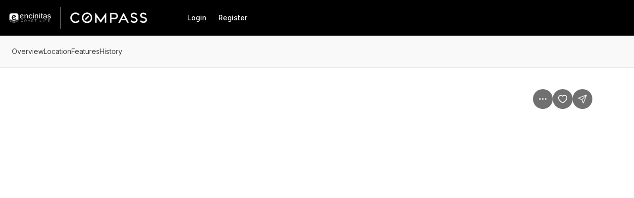

--- FILE ---
content_type: text/css
request_url: https://assets-home-search.luxurypresence.com/_next/static/css/81b9e4c1a4e1de74.css
body_size: 8620
content:
.Grid_grid__MwqUb{display:grid}.Grid_columns-auto___gdai{grid-template-columns:repeat(auto-fit,minmax(0,1fr))}.Grid_columns-1__T7I5V{grid-template-columns:repeat(1,minmax(0,1fr))}.Grid_columns-2__hPDEe{grid-template-columns:repeat(2,minmax(0,1fr))}.Grid_columns-3__KW_WW{grid-template-columns:repeat(3,minmax(0,1fr))}.Grid_columns-4__vkSVc{grid-template-columns:repeat(4,minmax(0,1fr))}.Grid_columns-5__YMZ4l{grid-template-columns:repeat(5,minmax(0,1fr))}.Grid_columns-6__Tycdv{grid-template-columns:repeat(6,minmax(0,1fr))}.Grid_columns-7__XOPnU{grid-template-columns:repeat(7,minmax(0,1fr))}.Grid_columns-8__dGO_y{grid-template-columns:repeat(8,minmax(0,1fr))}.Grid_columns-9__yCW9z{grid-template-columns:repeat(9,minmax(0,1fr))}.Grid_columns-10__28Unh{grid-template-columns:repeat(10,minmax(0,1fr))}@media screen and (min-width:564px){.Grid_sm--columns-auto__f29ZJ{grid-template-columns:repeat(auto-fit,minmax(0,1fr))}.Grid_sm--columns-1__0mqr7{grid-template-columns:repeat(1,minmax(0,1fr))}.Grid_sm--columns-2__o0Zvb{grid-template-columns:repeat(2,minmax(0,1fr))}.Grid_sm--columns-3__jKrTk{grid-template-columns:repeat(3,minmax(0,1fr))}.Grid_sm--columns-4__fCuqs{grid-template-columns:repeat(4,minmax(0,1fr))}.Grid_sm--columns-5__41sCp{grid-template-columns:repeat(5,minmax(0,1fr))}.Grid_sm--columns-6__G5pRq{grid-template-columns:repeat(6,minmax(0,1fr))}.Grid_sm--columns-7__YAqP7{grid-template-columns:repeat(7,minmax(0,1fr))}.Grid_sm--columns-8__WNcHm{grid-template-columns:repeat(8,minmax(0,1fr))}.Grid_sm--columns-9__Y2y9P{grid-template-columns:repeat(9,minmax(0,1fr))}.Grid_sm--columns-10__efAxJ{grid-template-columns:repeat(10,minmax(0,1fr))}}@media screen and (min-width:767px){.Grid_md--columns-auto__zTA4t{grid-template-columns:repeat(auto-fit,minmax(0,1fr))}.Grid_md--columns-1__8U5am{grid-template-columns:repeat(1,minmax(0,1fr))}.Grid_md--columns-2___wjak{grid-template-columns:repeat(2,minmax(0,1fr))}.Grid_md--columns-3__OQk4D{grid-template-columns:repeat(3,minmax(0,1fr))}.Grid_md--columns-4__Dcz4Q{grid-template-columns:repeat(4,minmax(0,1fr))}.Grid_md--columns-5__uTTMa{grid-template-columns:repeat(5,minmax(0,1fr))}.Grid_md--columns-6__u_CPe{grid-template-columns:repeat(6,minmax(0,1fr))}.Grid_md--columns-7__A8a_6{grid-template-columns:repeat(7,minmax(0,1fr))}.Grid_md--columns-8__8JRU5{grid-template-columns:repeat(8,minmax(0,1fr))}.Grid_md--columns-9___XCiJ{grid-template-columns:repeat(9,minmax(0,1fr))}.Grid_md--columns-10__W5HUy{grid-template-columns:repeat(10,minmax(0,1fr))}}@media screen and (min-width:1023px){.Grid_lg--columns-auto__vJq0h{grid-template-columns:repeat(auto-fit,minmax(0,1fr))}.Grid_lg--columns-1__2OF0B{grid-template-columns:repeat(1,minmax(0,1fr))}.Grid_lg--columns-2__Agflq{grid-template-columns:repeat(2,minmax(0,1fr))}.Grid_lg--columns-3__99JXJ{grid-template-columns:repeat(3,minmax(0,1fr))}.Grid_lg--columns-4___gWP7{grid-template-columns:repeat(4,minmax(0,1fr))}.Grid_lg--columns-5__Cei8L{grid-template-columns:repeat(5,minmax(0,1fr))}.Grid_lg--columns-6__nnqAY{grid-template-columns:repeat(6,minmax(0,1fr))}.Grid_lg--columns-7__Coc3F{grid-template-columns:repeat(7,minmax(0,1fr))}.Grid_lg--columns-8___snCr{grid-template-columns:repeat(8,minmax(0,1fr))}.Grid_lg--columns-9__Hjx1G{grid-template-columns:repeat(9,minmax(0,1fr))}.Grid_lg--columns-10__hy7o7{grid-template-columns:repeat(10,minmax(0,1fr))}}@media screen and (min-width:1279px){.Grid_xl--columns-auto__nI9nh{grid-template-columns:repeat(auto-fit,minmax(0,1fr))}.Grid_xl--columns-1__Rh6h5{grid-template-columns:repeat(1,minmax(0,1fr))}.Grid_xl--columns-2__Ti_pV{grid-template-columns:repeat(2,minmax(0,1fr))}.Grid_xl--columns-3__xgMiU{grid-template-columns:repeat(3,minmax(0,1fr))}.Grid_xl--columns-4__YiW9v{grid-template-columns:repeat(4,minmax(0,1fr))}.Grid_xl--columns-5__IEm2g{grid-template-columns:repeat(5,minmax(0,1fr))}.Grid_xl--columns-6__FAUqL{grid-template-columns:repeat(6,minmax(0,1fr))}.Grid_xl--columns-7__T70Gq{grid-template-columns:repeat(7,minmax(0,1fr))}.Grid_xl--columns-8__fkgVE{grid-template-columns:repeat(8,minmax(0,1fr))}.Grid_xl--columns-9__U831f{grid-template-columns:repeat(9,minmax(0,1fr))}.Grid_xl--columns-10__2NDc7{grid-template-columns:repeat(10,minmax(0,1fr))}}.Grid_gap-none__83mNN{gap:0}.Grid_gap-auto__Z_tx9{gap:auto}.Grid_gap-tiny__Wl__I{gap:2px}.Grid_gap-xxs__BBXie{gap:4px}.Grid_gap-xs__bEdym{gap:8px}.Grid_gap-small__2Lw_K{gap:10px}.Grid_gap-medium__ABVEZ{gap:12px}.Grid_gap-base__jwGsF{gap:16px}.Grid_gap-large__exRNj{gap:20px}.Grid_gap-xl__gG2B3{gap:24px}.Grid_gap-xxl__FKh_O{gap:32px}.Grid_gap-huge__EvsED{gap:56px}.Grid_gap-gigantic__b_rY2{gap:72px}.Grid_gap-0__OEwem{gap:0}.Grid_gap-1__syw_Q{gap:1px}.Grid_gap-2__yN4qd{gap:2px}.Grid_gap-4__tWo1v{gap:4px}.Grid_gap-6__1Bnfu{gap:6px}.Grid_gap-8__AmW5o{gap:8px}.Grid_gap-10__pTcgW{gap:10px}.Grid_gap-12__MZIuD{gap:12px}.Grid_gap-14__SaPYr{gap:14px}.Grid_gap-16__8ZwW3{gap:16px}.Grid_gap-18__3YLJo{gap:18px}.Grid_gap-20__z4g5S{gap:20px}.Grid_gap-22__QEpU_{gap:22px}.Grid_gap-24__R46Mr{gap:24px}.Grid_gap-28__fNeqp{gap:28px}.Grid_gap-30__NlimL{gap:30px}.Grid_gap-32__PGq9z{gap:32px}.Grid_gap-34__f5nLQ{gap:34px}.Grid_gap-36__7ejRG{gap:36px}.Grid_gap-40__m0A8Z{gap:40px}.Grid_gap-48__n92v2{gap:48px}.Grid_gap-56__T82EY{gap:56px}.Grid_gap-64__UZz9H{gap:64px}.Grid_gap-68__I7p9j{gap:68px}.Grid_gap-72___1Vsz{gap:72px}.Grid_gap-80__ACtwp{gap:80px}.Grid_gap-96__BGm2T{gap:96px}.Grid_gap-112__SyFus{gap:112px}.Grid_gap-118__i3JGP{gap:118px}.Grid_gap-120__UUyNu{gap:120px}.Grid_gap-128__25RBO{gap:128px}.Grid_gap-130__qz8db{gap:130px}.Grid_gap-144__dL4uF{gap:144px}.Grid_gap-160__rJ_p9{gap:160px}.Grid_gap-172__Ctccz{gap:172px}.Grid_gap-248__0DtP4{gap:248px}.Grid_gap-300__Lg1Fp{gap:300px}.Grid_gap-320__u5ZGV{gap:320px}.Grid_gap-366__TI_oy{gap:366px}.Grid_gap-400__pjaMh{gap:400px}@media screen and (min-width:564px){.Grid_sm--gap-none__ZNZqp{gap:0}.Grid_sm--gap-auto__R2_sE{gap:auto}.Grid_sm--gap-tiny__u3_up{gap:2px}.Grid_sm--gap-xxs__0quKt{gap:4px}.Grid_sm--gap-xs__7DCMm{gap:8px}.Grid_sm--gap-small__IKHZJ{gap:10px}.Grid_sm--gap-medium__0vP9U{gap:12px}.Grid_sm--gap-base__Ckh0i{gap:16px}.Grid_sm--gap-large__le5XH{gap:20px}.Grid_sm--gap-xl__V5h6y{gap:24px}.Grid_sm--gap-xxl___V3CJ{gap:32px}.Grid_sm--gap-huge__H_kYf{gap:56px}.Grid_sm--gap-gigantic__MQDsB{gap:72px}.Grid_sm--gap-0__TNn_6{gap:0}.Grid_sm--gap-1__xCuxY{gap:1px}.Grid_sm--gap-2__aMVjl{gap:2px}.Grid_sm--gap-4__CEE1N{gap:4px}.Grid_sm--gap-6__BpCSR{gap:6px}.Grid_sm--gap-8__K120y{gap:8px}.Grid_sm--gap-10__EvmzQ{gap:10px}.Grid_sm--gap-12__JuUwX{gap:12px}.Grid_sm--gap-14__fjxPs{gap:14px}.Grid_sm--gap-16__eZL8K{gap:16px}.Grid_sm--gap-18__q6mgG{gap:18px}.Grid_sm--gap-20__G2RTl{gap:20px}.Grid_sm--gap-22__S7vZj{gap:22px}.Grid_sm--gap-24__vy8kQ{gap:24px}.Grid_sm--gap-28__l_Qmw{gap:28px}.Grid_sm--gap-30__4smni{gap:30px}.Grid_sm--gap-32__MMGzJ{gap:32px}.Grid_sm--gap-34__ilUJq{gap:34px}.Grid_sm--gap-36__CrG2v{gap:36px}.Grid_sm--gap-40__g8rDP{gap:40px}.Grid_sm--gap-48__WWP8I{gap:48px}.Grid_sm--gap-56__dUvZB{gap:56px}.Grid_sm--gap-64__8vhQ7{gap:64px}.Grid_sm--gap-68__XAkE3{gap:68px}.Grid_sm--gap-72__F0fYc{gap:72px}.Grid_sm--gap-80__AdqqE{gap:80px}.Grid_sm--gap-96__YluAP{gap:96px}.Grid_sm--gap-112__aKYjJ{gap:112px}.Grid_sm--gap-118__SA4zH{gap:118px}.Grid_sm--gap-120__Z4But{gap:120px}.Grid_sm--gap-128__L6D5n{gap:128px}.Grid_sm--gap-130__rMg0Z{gap:130px}.Grid_sm--gap-144__TDAoJ{gap:144px}.Grid_sm--gap-160__LCdnA{gap:160px}.Grid_sm--gap-172__UBblO{gap:172px}.Grid_sm--gap-248__k6LhX{gap:248px}.Grid_sm--gap-300__uaKGM{gap:300px}.Grid_sm--gap-320__8E197{gap:320px}.Grid_sm--gap-366__6cVPz{gap:366px}.Grid_sm--gap-400__C0Qqr{gap:400px}}@media screen and (min-width:767px){.Grid_md--gap-none__frOhh{gap:0}.Grid_md--gap-auto__WI4FQ{gap:auto}.Grid_md--gap-tiny__fQ_pz{gap:2px}.Grid_md--gap-xxs__xMaSV{gap:4px}.Grid_md--gap-xs__NEWMP{gap:8px}.Grid_md--gap-small__cPuq_{gap:10px}.Grid_md--gap-medium__fOJ_s{gap:12px}.Grid_md--gap-base__x_3I3{gap:16px}.Grid_md--gap-large__OPuuT{gap:20px}.Grid_md--gap-xl__f9xHI{gap:24px}.Grid_md--gap-xxl__XRqB3{gap:32px}.Grid_md--gap-huge__xkdC6{gap:56px}.Grid_md--gap-gigantic__OqL0z{gap:72px}.Grid_md--gap-0__kzdkG{gap:0}.Grid_md--gap-1__RtLr4{gap:1px}.Grid_md--gap-2__GNCub{gap:2px}.Grid_md--gap-4__5nEKS{gap:4px}.Grid_md--gap-6__RkHJb{gap:6px}.Grid_md--gap-8__QJ6ML{gap:8px}.Grid_md--gap-10__jBnIu{gap:10px}.Grid_md--gap-12__Nocrr{gap:12px}.Grid_md--gap-14__3Ypot{gap:14px}.Grid_md--gap-16__EbSmv{gap:16px}.Grid_md--gap-18__lX8pc{gap:18px}.Grid_md--gap-20__TwY_V{gap:20px}.Grid_md--gap-22__NyCbz{gap:22px}.Grid_md--gap-24__rtWjm{gap:24px}.Grid_md--gap-28__w5eJP{gap:28px}.Grid_md--gap-30__wFIpe{gap:30px}.Grid_md--gap-32__gqkly{gap:32px}.Grid_md--gap-34__dDc1t{gap:34px}.Grid_md--gap-36__ma0Wy{gap:36px}.Grid_md--gap-40__HQ4hC{gap:40px}.Grid_md--gap-48__x3Maj{gap:48px}.Grid_md--gap-56__Cfso_{gap:56px}.Grid_md--gap-64__a23X6{gap:64px}.Grid_md--gap-68__kRPOk{gap:68px}.Grid_md--gap-72__QttFt{gap:72px}.Grid_md--gap-80__HvUGT{gap:80px}.Grid_md--gap-96__PqTqx{gap:96px}.Grid_md--gap-112__DHyj0{gap:112px}.Grid_md--gap-118__lxmqw{gap:118px}.Grid_md--gap-120__H2gWS{gap:120px}.Grid_md--gap-128__oKX14{gap:128px}.Grid_md--gap-130__pUkAv{gap:130px}.Grid_md--gap-144__m0IDK{gap:144px}.Grid_md--gap-160__yghkK{gap:160px}.Grid_md--gap-172__eRhJJ{gap:172px}.Grid_md--gap-248__axFzu{gap:248px}.Grid_md--gap-300__hQsyG{gap:300px}.Grid_md--gap-320__g_Yio{gap:320px}.Grid_md--gap-366__G1BXP{gap:366px}.Grid_md--gap-400__Gnpcv{gap:400px}}@media screen and (min-width:1023px){.Grid_lg--gap-none__j3pD_{gap:0}.Grid_lg--gap-auto___Am57{gap:auto}.Grid_lg--gap-tiny__RgzD4{gap:2px}.Grid_lg--gap-xxs__G5Ge7{gap:4px}.Grid_lg--gap-xs__9m0WT{gap:8px}.Grid_lg--gap-small__iCUns{gap:10px}.Grid_lg--gap-medium__gCaXb{gap:12px}.Grid_lg--gap-base__yVPTO{gap:16px}.Grid_lg--gap-large__8nbHS{gap:20px}.Grid_lg--gap-xl__MaaB0{gap:24px}.Grid_lg--gap-xxl__J2C7f{gap:32px}.Grid_lg--gap-huge__hO_80{gap:56px}.Grid_lg--gap-gigantic__ZMxnX{gap:72px}.Grid_lg--gap-0__ZprvP{gap:0}.Grid_lg--gap-1__GyLTz{gap:1px}.Grid_lg--gap-2__swxl0{gap:2px}.Grid_lg--gap-4__DtYB0{gap:4px}.Grid_lg--gap-6__Tlscg{gap:6px}.Grid_lg--gap-8__v2Auy{gap:8px}.Grid_lg--gap-10__2b0kL{gap:10px}.Grid_lg--gap-12__XrHiJ{gap:12px}.Grid_lg--gap-14__wnbJk{gap:14px}.Grid_lg--gap-16__nEpRX{gap:16px}.Grid_lg--gap-18__6qWi_{gap:18px}.Grid_lg--gap-20__cny9E{gap:20px}.Grid_lg--gap-22__iKof_{gap:22px}.Grid_lg--gap-24__GXuJe{gap:24px}.Grid_lg--gap-28__6g_GO{gap:28px}.Grid_lg--gap-30__cdo4Q{gap:30px}.Grid_lg--gap-32__O1Nn3{gap:32px}.Grid_lg--gap-34__IBKfe{gap:34px}.Grid_lg--gap-36__bRJvF{gap:36px}.Grid_lg--gap-40__xNZrs{gap:40px}.Grid_lg--gap-48__hDfUg{gap:48px}.Grid_lg--gap-56__69xtq{gap:56px}.Grid_lg--gap-64__98sd9{gap:64px}.Grid_lg--gap-68__hteNX{gap:68px}.Grid_lg--gap-72__LojX1{gap:72px}.Grid_lg--gap-80__Fv8w5{gap:80px}.Grid_lg--gap-96__0_VcK{gap:96px}.Grid_lg--gap-112__M00_j{gap:112px}.Grid_lg--gap-118__OVkQh{gap:118px}.Grid_lg--gap-120__l5LDS{gap:120px}.Grid_lg--gap-128__SkD_S{gap:128px}.Grid_lg--gap-130__38RF5{gap:130px}.Grid_lg--gap-144___7Pnu{gap:144px}.Grid_lg--gap-160__y0xRa{gap:160px}.Grid_lg--gap-172__zmkwQ{gap:172px}.Grid_lg--gap-248___PMEI{gap:248px}.Grid_lg--gap-300__EZXY5{gap:300px}.Grid_lg--gap-320__yo2OX{gap:320px}.Grid_lg--gap-366__iVSp3{gap:366px}.Grid_lg--gap-400__9w4Cf{gap:400px}}@media screen and (min-width:1279px){.Grid_xl--gap-none__wicK9{gap:0}.Grid_xl--gap-auto__IlJ1w{gap:auto}.Grid_xl--gap-tiny__nPXgm{gap:2px}.Grid_xl--gap-xxs__tP6wg{gap:4px}.Grid_xl--gap-xs__FmgL6{gap:8px}.Grid_xl--gap-small__e8dDM{gap:10px}.Grid_xl--gap-medium__yo9GS{gap:12px}.Grid_xl--gap-base__Y1gZa{gap:16px}.Grid_xl--gap-large__IZVuQ{gap:20px}.Grid_xl--gap-xl__kNjA5{gap:24px}.Grid_xl--gap-xxl__lFiEL{gap:32px}.Grid_xl--gap-huge__Og2jm{gap:56px}.Grid_xl--gap-gigantic__B976l{gap:72px}.Grid_xl--gap-0__LqhCJ{gap:0}.Grid_xl--gap-1__zS8KG{gap:1px}.Grid_xl--gap-2__ZFcK2{gap:2px}.Grid_xl--gap-4__OSbLa{gap:4px}.Grid_xl--gap-6__sK1C3{gap:6px}.Grid_xl--gap-8__FJzks{gap:8px}.Grid_xl--gap-10__uoMXS{gap:10px}.Grid_xl--gap-12__qZaFw{gap:12px}.Grid_xl--gap-14__7HsED{gap:14px}.Grid_xl--gap-16__I1eHa{gap:16px}.Grid_xl--gap-18__bwLjB{gap:18px}.Grid_xl--gap-20__x5pRj{gap:20px}.Grid_xl--gap-22____9k5{gap:22px}.Grid_xl--gap-24__xKw_J{gap:24px}.Grid_xl--gap-28__3_ohB{gap:28px}.Grid_xl--gap-30__emAew{gap:30px}.Grid_xl--gap-32__Yoc0K{gap:32px}.Grid_xl--gap-34__7jQ2s{gap:34px}.Grid_xl--gap-36__1N_Qa{gap:36px}.Grid_xl--gap-40__q1t0Y{gap:40px}.Grid_xl--gap-48__WPINT{gap:48px}.Grid_xl--gap-56__SFaQR{gap:56px}.Grid_xl--gap-64__exjTT{gap:64px}.Grid_xl--gap-68__2jr7E{gap:68px}.Grid_xl--gap-72__5ujwa{gap:72px}.Grid_xl--gap-80__0BB1o{gap:80px}.Grid_xl--gap-96__fotv4{gap:96px}.Grid_xl--gap-112__CJHto{gap:112px}.Grid_xl--gap-118__LEEUe{gap:118px}.Grid_xl--gap-120__AFQGs{gap:120px}.Grid_xl--gap-128__b8Tf4{gap:128px}.Grid_xl--gap-130__6AM9r{gap:130px}.Grid_xl--gap-144__89T5Z{gap:144px}.Grid_xl--gap-160__LWaAG{gap:160px}.Grid_xl--gap-172__yZ9Qj{gap:172px}.Grid_xl--gap-248__3kvtR{gap:248px}.Grid_xl--gap-300__GIucl{gap:300px}.Grid_xl--gap-320__SSxG9{gap:320px}.Grid_xl--gap-366__E_iXT{gap:366px}.Grid_xl--gap-400__ZxV4p{gap:400px}}.Grid_gap-y-none__7AW_T{row-gap:0}.Grid_gap-y-auto__dLpRd{row-gap:auto}.Grid_gap-y-tiny__tHwTf{row-gap:2px}.Grid_gap-y-xxs__R5yyV{row-gap:4px}.Grid_gap-y-xs__wFIo_{row-gap:8px}.Grid_gap-y-small__svjIc{row-gap:10px}.Grid_gap-y-medium__K1dU0{row-gap:12px}.Grid_gap-y-base__Udu_t{row-gap:16px}.Grid_gap-y-large__p6Ir1{row-gap:20px}.Grid_gap-y-xl__2fMYF{row-gap:24px}.Grid_gap-y-xxl__oGiyW{row-gap:32px}.Grid_gap-y-huge__YxkOh{row-gap:56px}.Grid_gap-y-gigantic__2VVpr{row-gap:72px}.Grid_gap-y-0__ZmLCX{row-gap:0}.Grid_gap-y-1__6a7T7{row-gap:1px}.Grid_gap-y-2__qCkmH{row-gap:2px}.Grid_gap-y-4__6bW4q{row-gap:4px}.Grid_gap-y-6___axo6{row-gap:6px}.Grid_gap-y-8__FbdAE{row-gap:8px}.Grid_gap-y-10__ox0Sl{row-gap:10px}.Grid_gap-y-12__dPalH{row-gap:12px}.Grid_gap-y-14__OTzxP{row-gap:14px}.Grid_gap-y-16__0UZaS{row-gap:16px}.Grid_gap-y-18__TFKiM{row-gap:18px}.Grid_gap-y-20__V76uB{row-gap:20px}.Grid_gap-y-22__vxjfw{row-gap:22px}.Grid_gap-y-24__XZ_P0{row-gap:24px}.Grid_gap-y-28__wFoFh{row-gap:28px}.Grid_gap-y-30__HsYDN{row-gap:30px}.Grid_gap-y-32__0EhvA{row-gap:32px}.Grid_gap-y-34__oLEjq{row-gap:34px}.Grid_gap-y-36__E3zkC{row-gap:36px}.Grid_gap-y-40__qXGxY{row-gap:40px}.Grid_gap-y-48__Ntv4w{row-gap:48px}.Grid_gap-y-56__yPytL{row-gap:56px}.Grid_gap-y-64__FicFH{row-gap:64px}.Grid_gap-y-68__NfFXA{row-gap:68px}.Grid_gap-y-72__iAaTT{row-gap:72px}.Grid_gap-y-80__g_UGK{row-gap:80px}.Grid_gap-y-96__dFwH7{row-gap:96px}.Grid_gap-y-112__nkftD{row-gap:112px}.Grid_gap-y-118__NlQ3Z{row-gap:118px}.Grid_gap-y-120__hEn7_{row-gap:120px}.Grid_gap-y-128__SHVjp{row-gap:128px}.Grid_gap-y-130__vMgJm{row-gap:130px}.Grid_gap-y-144__rv3jE{row-gap:144px}.Grid_gap-y-160__mvBi3{row-gap:160px}.Grid_gap-y-172___sn6A{row-gap:172px}.Grid_gap-y-248__4GhBg{row-gap:248px}.Grid_gap-y-300___GXb0{row-gap:300px}.Grid_gap-y-320__u0uIy{row-gap:320px}.Grid_gap-y-366__H5NDJ{row-gap:366px}.Grid_gap-y-400__uqVbo{row-gap:400px}@media screen and (min-width:564px){.Grid_sm--gap-y-none__RYlWn{row-gap:0}.Grid_sm--gap-y-auto__8WLWF{row-gap:auto}.Grid_sm--gap-y-tiny__YbfxR{row-gap:2px}.Grid_sm--gap-y-xxs__qZYdv{row-gap:4px}.Grid_sm--gap-y-xs___a5zx{row-gap:8px}.Grid_sm--gap-y-small__hjmdY{row-gap:10px}.Grid_sm--gap-y-medium__gOVie{row-gap:12px}.Grid_sm--gap-y-base__5L3up{row-gap:16px}.Grid_sm--gap-y-large__SrYLR{row-gap:20px}.Grid_sm--gap-y-xl__12k93{row-gap:24px}.Grid_sm--gap-y-xxl__5lkie{row-gap:32px}.Grid_sm--gap-y-huge__RgdIi{row-gap:56px}.Grid_sm--gap-y-gigantic__IfB4W{row-gap:72px}.Grid_sm--gap-y-0__zMWq_{row-gap:0}.Grid_sm--gap-y-1__miKLz{row-gap:1px}.Grid_sm--gap-y-2__68_xm{row-gap:2px}.Grid_sm--gap-y-4__m2Tzq{row-gap:4px}.Grid_sm--gap-y-6__ouwQp{row-gap:6px}.Grid_sm--gap-y-8__wwAE7{row-gap:8px}.Grid_sm--gap-y-10__d55St{row-gap:10px}.Grid_sm--gap-y-12__1OCUc{row-gap:12px}.Grid_sm--gap-y-14__nX6lR{row-gap:14px}.Grid_sm--gap-y-16__U3SA0{row-gap:16px}.Grid_sm--gap-y-18__MSTUq{row-gap:18px}.Grid_sm--gap-y-20__xKBi6{row-gap:20px}.Grid_sm--gap-y-22__l7zb0{row-gap:22px}.Grid_sm--gap-y-24__mgcTc{row-gap:24px}.Grid_sm--gap-y-28__8J6u2{row-gap:28px}.Grid_sm--gap-y-30__eiz9f{row-gap:30px}.Grid_sm--gap-y-32__3lEjE{row-gap:32px}.Grid_sm--gap-y-34___9rhN{row-gap:34px}.Grid_sm--gap-y-36__UKVcQ{row-gap:36px}.Grid_sm--gap-y-40__M_n0z{row-gap:40px}.Grid_sm--gap-y-48__2myEJ{row-gap:48px}.Grid_sm--gap-y-56__bDPOx{row-gap:56px}.Grid_sm--gap-y-64__fEN1R{row-gap:64px}.Grid_sm--gap-y-68__P4P_K{row-gap:68px}.Grid_sm--gap-y-72__gHP8r{row-gap:72px}.Grid_sm--gap-y-80__ioddW{row-gap:80px}.Grid_sm--gap-y-96__qi2M3{row-gap:96px}.Grid_sm--gap-y-112___J5JX{row-gap:112px}.Grid_sm--gap-y-118__F9_f5{row-gap:118px}.Grid_sm--gap-y-120__LAEUE{row-gap:120px}.Grid_sm--gap-y-128__gSY4V{row-gap:128px}.Grid_sm--gap-y-130__HPmYW{row-gap:130px}.Grid_sm--gap-y-144__JHXy3{row-gap:144px}.Grid_sm--gap-y-160__anKC0{row-gap:160px}.Grid_sm--gap-y-172__wsN9V{row-gap:172px}.Grid_sm--gap-y-248__yIuGv{row-gap:248px}.Grid_sm--gap-y-300__wHube{row-gap:300px}.Grid_sm--gap-y-320__IlCCG{row-gap:320px}.Grid_sm--gap-y-366__T3IEH{row-gap:366px}.Grid_sm--gap-y-400__RrHfV{row-gap:400px}}@media screen and (min-width:767px){.Grid_md--gap-y-none__whF1R{row-gap:0}.Grid_md--gap-y-auto__0JCD6{row-gap:auto}.Grid_md--gap-y-tiny__PGv4L{row-gap:2px}.Grid_md--gap-y-xxs__b1RK_{row-gap:4px}.Grid_md--gap-y-xs__ykNMN{row-gap:8px}.Grid_md--gap-y-small__ZO_4V{row-gap:10px}.Grid_md--gap-y-medium__Cea_t{row-gap:12px}.Grid_md--gap-y-base__AXt1f{row-gap:16px}.Grid_md--gap-y-large__fjCSO{row-gap:20px}.Grid_md--gap-y-xl__HVYKw{row-gap:24px}.Grid_md--gap-y-xxl__HpjOu{row-gap:32px}.Grid_md--gap-y-huge__I2Uoq{row-gap:56px}.Grid_md--gap-y-gigantic__mr3_7{row-gap:72px}.Grid_md--gap-y-0__c6Nwf{row-gap:0}.Grid_md--gap-y-1__TACF5{row-gap:1px}.Grid_md--gap-y-2__BRxIa{row-gap:2px}.Grid_md--gap-y-4__IbApJ{row-gap:4px}.Grid_md--gap-y-6__zxhaU{row-gap:6px}.Grid_md--gap-y-8__uo9w5{row-gap:8px}.Grid_md--gap-y-10__rykap{row-gap:10px}.Grid_md--gap-y-12__E2igP{row-gap:12px}.Grid_md--gap-y-14__AyQ_U{row-gap:14px}.Grid_md--gap-y-16__KGFcW{row-gap:16px}.Grid_md--gap-y-18__boI9A{row-gap:18px}.Grid_md--gap-y-20__f6I8r{row-gap:20px}.Grid_md--gap-y-22__1XBub{row-gap:22px}.Grid_md--gap-y-24__ZwUzJ{row-gap:24px}.Grid_md--gap-y-28__z0t0H{row-gap:28px}.Grid_md--gap-y-30__X3hWK{row-gap:30px}.Grid_md--gap-y-32__KCVCm{row-gap:32px}.Grid_md--gap-y-34__L7mNL{row-gap:34px}.Grid_md--gap-y-36__gam5Q{row-gap:36px}.Grid_md--gap-y-40__naHbt{row-gap:40px}.Grid_md--gap-y-48__k9W_k{row-gap:48px}.Grid_md--gap-y-56__k_yJx{row-gap:56px}.Grid_md--gap-y-64__LrUwt{row-gap:64px}.Grid_md--gap-y-68__QoqOn{row-gap:68px}.Grid_md--gap-y-72__OTK_O{row-gap:72px}.Grid_md--gap-y-80__USVqh{row-gap:80px}.Grid_md--gap-y-96__y55QC{row-gap:96px}.Grid_md--gap-y-112__rru0G{row-gap:112px}.Grid_md--gap-y-118__k49zx{row-gap:118px}.Grid_md--gap-y-120__6uLyD{row-gap:120px}.Grid_md--gap-y-128__qxrzR{row-gap:128px}.Grid_md--gap-y-130__Ga9Ok{row-gap:130px}.Grid_md--gap-y-144__aNaSa{row-gap:144px}.Grid_md--gap-y-160__lKJEb{row-gap:160px}.Grid_md--gap-y-172__cppY1{row-gap:172px}.Grid_md--gap-y-248__9mL0x{row-gap:248px}.Grid_md--gap-y-300__4mtU1{row-gap:300px}.Grid_md--gap-y-320__mTgdY{row-gap:320px}.Grid_md--gap-y-366__TBw_N{row-gap:366px}.Grid_md--gap-y-400__W_D_z{row-gap:400px}}@media screen and (min-width:1023px){.Grid_lg--gap-y-none__pq2O1{row-gap:0}.Grid_lg--gap-y-auto__4uxL_{row-gap:auto}.Grid_lg--gap-y-tiny__6IdWr{row-gap:2px}.Grid_lg--gap-y-xxs__W_ncq{row-gap:4px}.Grid_lg--gap-y-xs__qYKkM{row-gap:8px}.Grid_lg--gap-y-small__G_Zko{row-gap:10px}.Grid_lg--gap-y-medium__Xc_13{row-gap:12px}.Grid_lg--gap-y-base__sE0WG{row-gap:16px}.Grid_lg--gap-y-large__pACyG{row-gap:20px}.Grid_lg--gap-y-xl__CnpPS{row-gap:24px}.Grid_lg--gap-y-xxl__CW8fZ{row-gap:32px}.Grid_lg--gap-y-huge__PPVK5{row-gap:56px}.Grid_lg--gap-y-gigantic__Jrutr{row-gap:72px}.Grid_lg--gap-y-0__1BIZQ{row-gap:0}.Grid_lg--gap-y-1__tU7jr{row-gap:1px}.Grid_lg--gap-y-2__yJc0v{row-gap:2px}.Grid_lg--gap-y-4__FF7HB{row-gap:4px}.Grid_lg--gap-y-6__4Gu47{row-gap:6px}.Grid_lg--gap-y-8__JWsUR{row-gap:8px}.Grid_lg--gap-y-10__m1kv4{row-gap:10px}.Grid_lg--gap-y-12__iHy2P{row-gap:12px}.Grid_lg--gap-y-14__Ky8rV{row-gap:14px}.Grid_lg--gap-y-16__Q9epm{row-gap:16px}.Grid_lg--gap-y-18___RUm6{row-gap:18px}.Grid_lg--gap-y-20___JODw{row-gap:20px}.Grid_lg--gap-y-22__1sGE4{row-gap:22px}.Grid_lg--gap-y-24__g3TRR{row-gap:24px}.Grid_lg--gap-y-28__CDaIH{row-gap:28px}.Grid_lg--gap-y-30__ADl7u{row-gap:30px}.Grid_lg--gap-y-32__OBE_O{row-gap:32px}.Grid_lg--gap-y-34__HI97B{row-gap:34px}.Grid_lg--gap-y-36__i7FTJ{row-gap:36px}.Grid_lg--gap-y-40__WyQ6O{row-gap:40px}.Grid_lg--gap-y-48__N3E2p{row-gap:48px}.Grid_lg--gap-y-56__Bomdy{row-gap:56px}.Grid_lg--gap-y-64__d_Any{row-gap:64px}.Grid_lg--gap-y-68__LyG6R{row-gap:68px}.Grid_lg--gap-y-72__kQdvy{row-gap:72px}.Grid_lg--gap-y-80__PKN44{row-gap:80px}.Grid_lg--gap-y-96__Vf7T9{row-gap:96px}.Grid_lg--gap-y-112__VhC_Y{row-gap:112px}.Grid_lg--gap-y-118__lpzs8{row-gap:118px}.Grid_lg--gap-y-120__e4ajy{row-gap:120px}.Grid_lg--gap-y-128__KCaZY{row-gap:128px}.Grid_lg--gap-y-130__2gHWJ{row-gap:130px}.Grid_lg--gap-y-144__A16DF{row-gap:144px}.Grid_lg--gap-y-160__z9Bty{row-gap:160px}.Grid_lg--gap-y-172__dpZmg{row-gap:172px}.Grid_lg--gap-y-248__JtegZ{row-gap:248px}.Grid_lg--gap-y-300__zaJ4Y{row-gap:300px}.Grid_lg--gap-y-320__hh_ka{row-gap:320px}.Grid_lg--gap-y-366__IdshH{row-gap:366px}.Grid_lg--gap-y-400__r77Ak{row-gap:400px}}@media screen and (min-width:1279px){.Grid_xl--gap-y-none__dlEBn{row-gap:0}.Grid_xl--gap-y-auto__c65ta{row-gap:auto}.Grid_xl--gap-y-tiny__T9nj_{row-gap:2px}.Grid_xl--gap-y-xxs__wcryL{row-gap:4px}.Grid_xl--gap-y-xs__XbkuP{row-gap:8px}.Grid_xl--gap-y-small__j0hzj{row-gap:10px}.Grid_xl--gap-y-medium__N2NJY{row-gap:12px}.Grid_xl--gap-y-base__yvTk5{row-gap:16px}.Grid_xl--gap-y-large__IYQDA{row-gap:20px}.Grid_xl--gap-y-xl__GWGDm{row-gap:24px}.Grid_xl--gap-y-xxl__7Hw28{row-gap:32px}.Grid_xl--gap-y-huge__Z43Pk{row-gap:56px}.Grid_xl--gap-y-gigantic__JGnrZ{row-gap:72px}.Grid_xl--gap-y-0__SszFr{row-gap:0}.Grid_xl--gap-y-1__IscD5{row-gap:1px}.Grid_xl--gap-y-2__94feM{row-gap:2px}.Grid_xl--gap-y-4__hBo7T{row-gap:4px}.Grid_xl--gap-y-6__Dvo6T{row-gap:6px}.Grid_xl--gap-y-8__Fb6eb{row-gap:8px}.Grid_xl--gap-y-10__sv68V{row-gap:10px}.Grid_xl--gap-y-12__qza5y{row-gap:12px}.Grid_xl--gap-y-14__fHFGT{row-gap:14px}.Grid_xl--gap-y-16__oZU1X{row-gap:16px}.Grid_xl--gap-y-18__QcQKo{row-gap:18px}.Grid_xl--gap-y-20__QxSaq{row-gap:20px}.Grid_xl--gap-y-22__LoU_Z{row-gap:22px}.Grid_xl--gap-y-24___wGdk{row-gap:24px}.Grid_xl--gap-y-28__8GwHk{row-gap:28px}.Grid_xl--gap-y-30__jRaU2{row-gap:30px}.Grid_xl--gap-y-32__WcBAA{row-gap:32px}.Grid_xl--gap-y-34__AB9y8{row-gap:34px}.Grid_xl--gap-y-36__8sn2r{row-gap:36px}.Grid_xl--gap-y-40__WNLAX{row-gap:40px}.Grid_xl--gap-y-48__ddA6P{row-gap:48px}.Grid_xl--gap-y-56__bSSGn{row-gap:56px}.Grid_xl--gap-y-64__LG9HZ{row-gap:64px}.Grid_xl--gap-y-68__t_wlD{row-gap:68px}.Grid_xl--gap-y-72__3vtkG{row-gap:72px}.Grid_xl--gap-y-80__Gw1IB{row-gap:80px}.Grid_xl--gap-y-96__2nyWN{row-gap:96px}.Grid_xl--gap-y-112__ZGKEd{row-gap:112px}.Grid_xl--gap-y-118__p1IJv{row-gap:118px}.Grid_xl--gap-y-120__evvCV{row-gap:120px}.Grid_xl--gap-y-128__17pe0{row-gap:128px}.Grid_xl--gap-y-130__EoTU8{row-gap:130px}.Grid_xl--gap-y-144__qvFIq{row-gap:144px}.Grid_xl--gap-y-160__7VlPS{row-gap:160px}.Grid_xl--gap-y-172__IX_m6{row-gap:172px}.Grid_xl--gap-y-248__G5I_l{row-gap:248px}.Grid_xl--gap-y-300__RyEsI{row-gap:300px}.Grid_xl--gap-y-320__p_rD9{row-gap:320px}.Grid_xl--gap-y-366__XfhjC{row-gap:366px}.Grid_xl--gap-y-400__GUkTm{row-gap:400px}}.Grid_gap-x-none__zJfrR{column-gap:0}.Grid_gap-x-auto__Qjy3I{column-gap:auto}.Grid_gap-x-tiny__gIL0W{column-gap:2px}.Grid_gap-x-xxs__83h1f{column-gap:4px}.Grid_gap-x-xs__JZZZV{column-gap:8px}.Grid_gap-x-small__OAcUj{column-gap:10px}.Grid_gap-x-medium__Zo0vb{column-gap:12px}.Grid_gap-x-base__VqrxY{column-gap:16px}.Grid_gap-x-large__afATT{column-gap:20px}.Grid_gap-x-xl__syFQw{column-gap:24px}.Grid_gap-x-xxl__n2cWD{column-gap:32px}.Grid_gap-x-huge__7YWVe{column-gap:56px}.Grid_gap-x-gigantic__k3X01{column-gap:72px}.Grid_gap-x-0__dfB40{column-gap:0}.Grid_gap-x-1__7cWPH{column-gap:1px}.Grid_gap-x-2__I_eBk{column-gap:2px}.Grid_gap-x-4__6RTFY{column-gap:4px}.Grid_gap-x-6__qzW2z{column-gap:6px}.Grid_gap-x-8__Tt2qc{column-gap:8px}.Grid_gap-x-10__6eYZ1{column-gap:10px}.Grid_gap-x-12___AxVi{column-gap:12px}.Grid_gap-x-14__fe4wY{column-gap:14px}.Grid_gap-x-16__M3Vuv{column-gap:16px}.Grid_gap-x-18__d_UMd{column-gap:18px}.Grid_gap-x-20__U_uts{column-gap:20px}.Grid_gap-x-22__U1on4{column-gap:22px}.Grid_gap-x-24__hwhgF{column-gap:24px}.Grid_gap-x-28__Qlabx{column-gap:28px}.Grid_gap-x-30__Nouwc{column-gap:30px}.Grid_gap-x-32___rub9{column-gap:32px}.Grid_gap-x-34__Qc5Ey{column-gap:34px}.Grid_gap-x-36__Hv34j{column-gap:36px}.Grid_gap-x-40__jBnv3{column-gap:40px}.Grid_gap-x-48__Xww7F{column-gap:48px}.Grid_gap-x-56__Qv5nr{column-gap:56px}.Grid_gap-x-64__lxkPS{column-gap:64px}.Grid_gap-x-68__hGBgx{column-gap:68px}.Grid_gap-x-72__AIRgF{column-gap:72px}.Grid_gap-x-80__zYzxm{column-gap:80px}.Grid_gap-x-96__cVbv7{column-gap:96px}.Grid_gap-x-112__UipfF{column-gap:112px}.Grid_gap-x-118__DEvs5{column-gap:118px}.Grid_gap-x-120__iVs5l{column-gap:120px}.Grid_gap-x-128__eWMuI{column-gap:128px}.Grid_gap-x-130__CkexT{column-gap:130px}.Grid_gap-x-144__fuoTm{column-gap:144px}.Grid_gap-x-160__eNHHH{column-gap:160px}.Grid_gap-x-172__XvX03{column-gap:172px}.Grid_gap-x-248__EGgRY{column-gap:248px}.Grid_gap-x-300__vof7D{column-gap:300px}.Grid_gap-x-320__hR_ky{column-gap:320px}.Grid_gap-x-366__KmrNz{column-gap:366px}.Grid_gap-x-400__Y1iTZ{column-gap:400px}@media screen and (min-width:564px){.Grid_sm--gap-x-none__l94CT{column-gap:0}.Grid_sm--gap-x-auto__sXDjo{column-gap:auto}.Grid_sm--gap-x-tiny__MvD4A{column-gap:2px}.Grid_sm--gap-x-xxs__AgkZ7{column-gap:4px}.Grid_sm--gap-x-xs__ewwsN{column-gap:8px}.Grid_sm--gap-x-small__yT4zz{column-gap:10px}.Grid_sm--gap-x-medium__8E4r_{column-gap:12px}.Grid_sm--gap-x-base__Kg2P0{column-gap:16px}.Grid_sm--gap-x-large__4CGuA{column-gap:20px}.Grid_sm--gap-x-xl__BnXN8{column-gap:24px}.Grid_sm--gap-x-xxl__kryhv{column-gap:32px}.Grid_sm--gap-x-huge___NhXd{column-gap:56px}.Grid_sm--gap-x-gigantic__2zj8Q{column-gap:72px}.Grid_sm--gap-x-0__nCX6H{column-gap:0}.Grid_sm--gap-x-1__0oFL5{column-gap:1px}.Grid_sm--gap-x-2__9Xaty{column-gap:2px}.Grid_sm--gap-x-4__T8NHt{column-gap:4px}.Grid_sm--gap-x-6__gXIGY{column-gap:6px}.Grid_sm--gap-x-8__fMR9W{column-gap:8px}.Grid_sm--gap-x-10__80WLu{column-gap:10px}.Grid_sm--gap-x-12__szpTR{column-gap:12px}.Grid_sm--gap-x-14__ayzND{column-gap:14px}.Grid_sm--gap-x-16__sDlNf{column-gap:16px}.Grid_sm--gap-x-18__ZluDE{column-gap:18px}.Grid_sm--gap-x-20__7r2o6{column-gap:20px}.Grid_sm--gap-x-22__QjasX{column-gap:22px}.Grid_sm--gap-x-24__BXbAR{column-gap:24px}.Grid_sm--gap-x-28__A0Dfh{column-gap:28px}.Grid_sm--gap-x-30__a1ZO3{column-gap:30px}.Grid_sm--gap-x-32__M7Ftg{column-gap:32px}.Grid_sm--gap-x-34__WnOme{column-gap:34px}.Grid_sm--gap-x-36__Y_4qy{column-gap:36px}.Grid_sm--gap-x-40__Mu0_E{column-gap:40px}.Grid_sm--gap-x-48__aggvQ{column-gap:48px}.Grid_sm--gap-x-56__EOBd0{column-gap:56px}.Grid_sm--gap-x-64__Z4mvG{column-gap:64px}.Grid_sm--gap-x-68__3LNCK{column-gap:68px}.Grid_sm--gap-x-72__NPFpD{column-gap:72px}.Grid_sm--gap-x-80__ZadUW{column-gap:80px}.Grid_sm--gap-x-96__hin85{column-gap:96px}.Grid_sm--gap-x-112__V2W7H{column-gap:112px}.Grid_sm--gap-x-118__oYjZO{column-gap:118px}.Grid_sm--gap-x-120__7N8qH{column-gap:120px}.Grid_sm--gap-x-128__qV_lX{column-gap:128px}.Grid_sm--gap-x-130__1M8yM{column-gap:130px}.Grid_sm--gap-x-144__GfvLm{column-gap:144px}.Grid_sm--gap-x-160__9Lft8{column-gap:160px}.Grid_sm--gap-x-172___wgsT{column-gap:172px}.Grid_sm--gap-x-248__WQBbH{column-gap:248px}.Grid_sm--gap-x-300___DQdO{column-gap:300px}.Grid_sm--gap-x-320__gLuJy{column-gap:320px}.Grid_sm--gap-x-366__TfCSv{column-gap:366px}.Grid_sm--gap-x-400__NXMVn{column-gap:400px}}@media screen and (min-width:767px){.Grid_md--gap-x-none__1_rX2{column-gap:0}.Grid_md--gap-x-auto__d88Go{column-gap:auto}.Grid_md--gap-x-tiny__eJv7p{column-gap:2px}.Grid_md--gap-x-xxs__bZj9p{column-gap:4px}.Grid_md--gap-x-xs__ySYyA{column-gap:8px}.Grid_md--gap-x-small__5fIVS{column-gap:10px}.Grid_md--gap-x-medium__P3Fee{column-gap:12px}.Grid_md--gap-x-base__l0P5h{column-gap:16px}.Grid_md--gap-x-large__b0M6m{column-gap:20px}.Grid_md--gap-x-xl__p5P_0{column-gap:24px}.Grid_md--gap-x-xxl__2LJYb{column-gap:32px}.Grid_md--gap-x-huge__v0yM8{column-gap:56px}.Grid_md--gap-x-gigantic__P0iju{column-gap:72px}.Grid_md--gap-x-0__JNp3Y{column-gap:0}.Grid_md--gap-x-1__kmNoS{column-gap:1px}.Grid_md--gap-x-2__6rwz3{column-gap:2px}.Grid_md--gap-x-4__38dui{column-gap:4px}.Grid_md--gap-x-6__7Ls5Z{column-gap:6px}.Grid_md--gap-x-8__GeJuo{column-gap:8px}.Grid_md--gap-x-10__cfVTR{column-gap:10px}.Grid_md--gap-x-12__ciy3h{column-gap:12px}.Grid_md--gap-x-14__TWwzN{column-gap:14px}.Grid_md--gap-x-16__h_sHI{column-gap:16px}.Grid_md--gap-x-18__5VxqB{column-gap:18px}.Grid_md--gap-x-20__cJW_S{column-gap:20px}.Grid_md--gap-x-22___j6uI{column-gap:22px}.Grid_md--gap-x-24__iZjGm{column-gap:24px}.Grid_md--gap-x-28__btOxI{column-gap:28px}.Grid_md--gap-x-30__ZxUNh{column-gap:30px}.Grid_md--gap-x-32__1bcq5{column-gap:32px}.Grid_md--gap-x-34__pUHPl{column-gap:34px}.Grid_md--gap-x-36__dLayX{column-gap:36px}.Grid_md--gap-x-40__h2Dem{column-gap:40px}.Grid_md--gap-x-48__BZU2l{column-gap:48px}.Grid_md--gap-x-56__43wad{column-gap:56px}.Grid_md--gap-x-64__sedpm{column-gap:64px}.Grid_md--gap-x-68__4jHOX{column-gap:68px}.Grid_md--gap-x-72__rIQp1{column-gap:72px}.Grid_md--gap-x-80__qiGns{column-gap:80px}.Grid_md--gap-x-96__Sln0O{column-gap:96px}.Grid_md--gap-x-112__A_HqR{column-gap:112px}.Grid_md--gap-x-118__UHJ3Z{column-gap:118px}.Grid_md--gap-x-120__GSViA{column-gap:120px}.Grid_md--gap-x-128__BV79q{column-gap:128px}.Grid_md--gap-x-130__iRMYp{column-gap:130px}.Grid_md--gap-x-144__QU9Ko{column-gap:144px}.Grid_md--gap-x-160__bz2IR{column-gap:160px}.Grid_md--gap-x-172__t3d0b{column-gap:172px}.Grid_md--gap-x-248__MNrI_{column-gap:248px}.Grid_md--gap-x-300__2BGc_{column-gap:300px}.Grid_md--gap-x-320__TRui_{column-gap:320px}.Grid_md--gap-x-366__zR4wU{column-gap:366px}.Grid_md--gap-x-400__PvjfZ{column-gap:400px}}@media screen and (min-width:1023px){.Grid_lg--gap-x-none__28in3{column-gap:0}.Grid_lg--gap-x-auto__ykEMU{column-gap:auto}.Grid_lg--gap-x-tiny__bJi51{column-gap:2px}.Grid_lg--gap-x-xxs__jgPpr{column-gap:4px}.Grid_lg--gap-x-xs__5n6t_{column-gap:8px}.Grid_lg--gap-x-small__Ou8Jc{column-gap:10px}.Grid_lg--gap-x-medium__eU0xu{column-gap:12px}.Grid_lg--gap-x-base__bKCBT{column-gap:16px}.Grid_lg--gap-x-large__oil_h{column-gap:20px}.Grid_lg--gap-x-xl__fQZZF{column-gap:24px}.Grid_lg--gap-x-xxl__yh316{column-gap:32px}.Grid_lg--gap-x-huge__tugeO{column-gap:56px}.Grid_lg--gap-x-gigantic__B9k_8{column-gap:72px}.Grid_lg--gap-x-0___hfYc{column-gap:0}.Grid_lg--gap-x-1__4pHz5{column-gap:1px}.Grid_lg--gap-x-2__Rqhxz{column-gap:2px}.Grid_lg--gap-x-4__zoxss{column-gap:4px}.Grid_lg--gap-x-6__NAptG{column-gap:6px}.Grid_lg--gap-x-8__RKwPr{column-gap:8px}.Grid_lg--gap-x-10__rjPVd{column-gap:10px}.Grid_lg--gap-x-12__4ePQF{column-gap:12px}.Grid_lg--gap-x-14__GIait{column-gap:14px}.Grid_lg--gap-x-16__SQ11M{column-gap:16px}.Grid_lg--gap-x-18__PaoOy{column-gap:18px}.Grid_lg--gap-x-20__ieTdM{column-gap:20px}.Grid_lg--gap-x-22__uzltx{column-gap:22px}.Grid_lg--gap-x-24__pcGPt{column-gap:24px}.Grid_lg--gap-x-28__N_cTK{column-gap:28px}.Grid_lg--gap-x-30__iO4ty{column-gap:30px}.Grid_lg--gap-x-32__buAAP{column-gap:32px}.Grid_lg--gap-x-34__OzdKV{column-gap:34px}.Grid_lg--gap-x-36__Hvbyp{column-gap:36px}.Grid_lg--gap-x-40__JG1Fw{column-gap:40px}.Grid_lg--gap-x-48___1SHH{column-gap:48px}.Grid_lg--gap-x-56__gpUIB{column-gap:56px}.Grid_lg--gap-x-64__cT64L{column-gap:64px}.Grid_lg--gap-x-68__pJai1{column-gap:68px}.Grid_lg--gap-x-72__2oVKX{column-gap:72px}.Grid_lg--gap-x-80__i55yQ{column-gap:80px}.Grid_lg--gap-x-96__sN_8q{column-gap:96px}.Grid_lg--gap-x-112__Gt94U{column-gap:112px}.Grid_lg--gap-x-118__hnu0G{column-gap:118px}.Grid_lg--gap-x-120__xL8yb{column-gap:120px}.Grid_lg--gap-x-128__7QWdO{column-gap:128px}.Grid_lg--gap-x-130__jmwIL{column-gap:130px}.Grid_lg--gap-x-144__3J_Nf{column-gap:144px}.Grid_lg--gap-x-160__qZF_f{column-gap:160px}.Grid_lg--gap-x-172__fhFCK{column-gap:172px}.Grid_lg--gap-x-248__iIlIR{column-gap:248px}.Grid_lg--gap-x-300__x6CzF{column-gap:300px}.Grid_lg--gap-x-320__xSt_v{column-gap:320px}.Grid_lg--gap-x-366__AR4NA{column-gap:366px}.Grid_lg--gap-x-400__0HIa_{column-gap:400px}}@media screen and (min-width:1279px){.Grid_xl--gap-x-none__oyPTe{column-gap:0}.Grid_xl--gap-x-auto__td9Bv{column-gap:auto}.Grid_xl--gap-x-tiny__2C3ge{column-gap:2px}.Grid_xl--gap-x-xxs__Eq8la{column-gap:4px}.Grid_xl--gap-x-xs__DjAfN{column-gap:8px}.Grid_xl--gap-x-small__Bx1C9{column-gap:10px}.Grid_xl--gap-x-medium__pO4fW{column-gap:12px}.Grid_xl--gap-x-base__juzkS{column-gap:16px}.Grid_xl--gap-x-large__BZakF{column-gap:20px}.Grid_xl--gap-x-xl__e10wG{column-gap:24px}.Grid_xl--gap-x-xxl__cJ3hK{column-gap:32px}.Grid_xl--gap-x-huge__uXYh_{column-gap:56px}.Grid_xl--gap-x-gigantic__jauSW{column-gap:72px}.Grid_xl--gap-x-0__rZSEA{column-gap:0}.Grid_xl--gap-x-1__dN216{column-gap:1px}.Grid_xl--gap-x-2__4R8HM{column-gap:2px}.Grid_xl--gap-x-4__cL96F{column-gap:4px}.Grid_xl--gap-x-6__8wP_2{column-gap:6px}.Grid_xl--gap-x-8__xIIDb{column-gap:8px}.Grid_xl--gap-x-10__TyNem{column-gap:10px}.Grid_xl--gap-x-12__IPxJ1{column-gap:12px}.Grid_xl--gap-x-14___6bhd{column-gap:14px}.Grid_xl--gap-x-16__5_sGG{column-gap:16px}.Grid_xl--gap-x-18__OUIDV{column-gap:18px}.Grid_xl--gap-x-20__pqW32{column-gap:20px}.Grid_xl--gap-x-22__iaG0x{column-gap:22px}.Grid_xl--gap-x-24__Znveg{column-gap:24px}.Grid_xl--gap-x-28__DjDAT{column-gap:28px}.Grid_xl--gap-x-30__TvEVj{column-gap:30px}.Grid_xl--gap-x-32__FfDul{column-gap:32px}.Grid_xl--gap-x-34__o_aG_{column-gap:34px}.Grid_xl--gap-x-36__EwlWo{column-gap:36px}.Grid_xl--gap-x-40__zcKXw{column-gap:40px}.Grid_xl--gap-x-48__5z_Wh{column-gap:48px}.Grid_xl--gap-x-56__iccWm{column-gap:56px}.Grid_xl--gap-x-64__jy4st{column-gap:64px}.Grid_xl--gap-x-68__fKTHP{column-gap:68px}.Grid_xl--gap-x-72__qIURh{column-gap:72px}.Grid_xl--gap-x-80__bsTs9{column-gap:80px}.Grid_xl--gap-x-96__yeiOt{column-gap:96px}.Grid_xl--gap-x-112__OGI9C{column-gap:112px}.Grid_xl--gap-x-118__JZNt1{column-gap:118px}.Grid_xl--gap-x-120__0_Xsk{column-gap:120px}.Grid_xl--gap-x-128__gzjn0{column-gap:128px}.Grid_xl--gap-x-130__IjMhf{column-gap:130px}.Grid_xl--gap-x-144__b9mL_{column-gap:144px}.Grid_xl--gap-x-160__nhSwv{column-gap:160px}.Grid_xl--gap-x-172__l_ZKO{column-gap:172px}.Grid_xl--gap-x-248__k0V2T{column-gap:248px}.Grid_xl--gap-x-300__16HfK{column-gap:300px}.Grid_xl--gap-x-320__M0rzP{column-gap:320px}.Grid_xl--gap-x-366__TMMym{column-gap:366px}.Grid_xl--gap-x-400__5XiY_{column-gap:400px}}.Grid_item__2x8IF{width:100%}

--- FILE ---
content_type: text/css
request_url: https://assets-home-search.luxurypresence.com/_next/static/css/79e2d928f0cc0924.css
body_size: 3353
content:
.Avatar_avatar__nY9b5{align-items:center;border-radius:100%;display:inline-flex;justify-content:center;overflow:hidden;user-select:none;vertical-align:middle;animation:Avatar_shimmer__oHTVz 3s ease-in-out infinite}@keyframes Avatar_shimmer__oHTVz{0%{background-color:#f3f3f3}50%{background-color:#e7e7e7}to{background-color:#f3f3f3}}.Avatar_image__IQPih{border-radius:inherit;height:100%;object-fit:cover;width:100%}.Avatar_fallback__ri7SL{align-items:center;display:flex;font-size:10px;font-weight:500;height:100%;justify-content:center;line-height:1;width:100%}.Avatar_fallback__ri7SL.Avatar_variant-0__68j90{background-color:#e7e7e7;color:#000}.Avatar_fallback__ri7SL.Avatar_variant-1__N4sQL{background-color:#8c8573;color:#fff}.Avatar_fallback__ri7SL.Avatar_variant-2__5dTew{background-color:#e7d2c6;color:#000}.Avatar_fallback__ri7SL.Avatar_variant-3__n7EJ_{background-color:#8c7b85;color:#fff}.Avatar_fallback__ri7SL.Avatar_variant-4__J3ZcJ{background-color:#aa8f8d;color:#fff}.Avatar_fallback__ri7SL.Avatar_variant-5__P3A_x{background-color:#9b7066;color:#fff}.Avatar_size-none__wsvhf{height:0;width:0}.Avatar_size-auto__BPOVS{height:auto;width:auto}.Avatar_size-tiny__qnmg_{height:2px;width:2px}.Avatar_size-xxs__wXZVe{height:4px;width:4px}.Avatar_size-xs__FzpyE{height:8px;width:8px}.Avatar_size-small__LNgwJ{height:10px;width:10px}.Avatar_size-medium__piln8{height:12px;width:12px}.Avatar_size-base__rtV_L{height:16px;width:16px}.Avatar_size-large__VxMi1{height:20px;width:20px}.Avatar_size-xl__9kLau{height:24px;width:24px}.Avatar_size-xxl__RiB2P{height:32px;width:32px}.Avatar_size-huge__lOA6X{height:56px;width:56px}.Avatar_size-gigantic__8clmJ{height:72px;width:72px}.Avatar_size-0__dr44P{height:0;width:0}.Avatar_size-1__Mx7Jn{height:1px;width:1px}.Avatar_size-2__FS1zD{height:2px;width:2px}.Avatar_size-4__7nJCy{height:4px;width:4px}.Avatar_size-6__VIPq0{height:6px;width:6px}.Avatar_size-8__UJvv7{height:8px;width:8px}.Avatar_size-10__JWEOn{height:10px;width:10px}.Avatar_size-12__YM1CJ{height:12px;width:12px}.Avatar_size-14__7RdiW{height:14px;width:14px}.Avatar_size-16__OQFpO{height:16px;width:16px}.Avatar_size-18__sXyYH{height:18px;width:18px}.Avatar_size-20__kOJwX{height:20px;width:20px}.Avatar_size-22__0QTOl{height:22px;width:22px}.Avatar_size-24__nP5o3{height:24px;width:24px}.Avatar_size-28__nIETy{height:28px;width:28px}.Avatar_size-30__HoZam{height:30px;width:30px}.Avatar_size-32__0tQ0i{height:32px;width:32px}.Avatar_size-34__gNlfO{height:34px;width:34px}.Avatar_size-36__hXGCZ{height:36px;width:36px}.Avatar_size-40___7ABv{height:40px;width:40px}.Avatar_size-48__HnmqG{height:48px;width:48px}.Avatar_size-56__blBhE{height:56px;width:56px}.Avatar_size-64__CjCe5{height:64px;width:64px}.Avatar_size-68__Q2K1f{height:68px;width:68px}.Avatar_size-72__4VGmB{height:72px;width:72px}.Avatar_size-80__ZSiO8{height:80px;width:80px}.Avatar_size-96__lzzhW{height:96px;width:96px}.Avatar_size-112__JG2fk{height:112px;width:112px}.Avatar_size-118__iT0Ea{height:118px;width:118px}.Avatar_size-120__wniMb{height:120px;width:120px}.Avatar_size-128__VElIi{height:128px;width:128px}.Avatar_size-130__0e2b3{height:130px;width:130px}.Avatar_size-144__C2EvS{height:144px;width:144px}.Avatar_size-160__pPzFl{height:160px;width:160px}.Avatar_size-172__O4WwZ{height:172px;width:172px}.Avatar_size-248__F8PqG{height:248px;width:248px}.Avatar_size-300__3MoTw{height:300px;width:300px}.Avatar_size-320__tM_83{height:320px;width:320px}.Avatar_size-366__RoXlV{height:366px;width:366px}.Avatar_size-400__JQzLk{height:400px;width:400px}@media screen and (min-width:564px){.Avatar_sm--size-none__EsggC{height:0;width:0}.Avatar_sm--size-auto__TdLYv{height:auto;width:auto}.Avatar_sm--size-tiny__gnqJj{height:2px;width:2px}.Avatar_sm--size-xxs__uAR97{height:4px;width:4px}.Avatar_sm--size-xs__gVLRe{height:8px;width:8px}.Avatar_sm--size-small__QhBYb{height:10px;width:10px}.Avatar_sm--size-medium__PC2HI{height:12px;width:12px}.Avatar_sm--size-base__xocyk{height:16px;width:16px}.Avatar_sm--size-large__cB7IW{height:20px;width:20px}.Avatar_sm--size-xl__TZi3g{height:24px;width:24px}.Avatar_sm--size-xxl__F6cv1{height:32px;width:32px}.Avatar_sm--size-huge__viGKi{height:56px;width:56px}.Avatar_sm--size-gigantic__H4oIS{height:72px;width:72px}.Avatar_sm--size-0__jg96F{height:0;width:0}.Avatar_sm--size-1__Hs7bi{height:1px;width:1px}.Avatar_sm--size-2__RjIZr{height:2px;width:2px}.Avatar_sm--size-4__SUj0_{height:4px;width:4px}.Avatar_sm--size-6__FLYgY{height:6px;width:6px}.Avatar_sm--size-8__n4_MB{height:8px;width:8px}.Avatar_sm--size-10__U9oTO{height:10px;width:10px}.Avatar_sm--size-12__SNw4g{height:12px;width:12px}.Avatar_sm--size-14__Niful{height:14px;width:14px}.Avatar_sm--size-16__lEgK_{height:16px;width:16px}.Avatar_sm--size-18__AoqlD{height:18px;width:18px}.Avatar_sm--size-20__BM_V4{height:20px;width:20px}.Avatar_sm--size-22__nOfu3{height:22px;width:22px}.Avatar_sm--size-24__GCcaO{height:24px;width:24px}.Avatar_sm--size-28__EAZZJ{height:28px;width:28px}.Avatar_sm--size-30__AUjzj{height:30px;width:30px}.Avatar_sm--size-32__mr3xL{height:32px;width:32px}.Avatar_sm--size-34__V09lz{height:34px;width:34px}.Avatar_sm--size-36___Nxh4{height:36px;width:36px}.Avatar_sm--size-40__eOaC1{height:40px;width:40px}.Avatar_sm--size-48__mjOSY{height:48px;width:48px}.Avatar_sm--size-56__DlPOK{height:56px;width:56px}.Avatar_sm--size-64__kFsii{height:64px;width:64px}.Avatar_sm--size-68__OEbJM{height:68px;width:68px}.Avatar_sm--size-72__0CHGS{height:72px;width:72px}.Avatar_sm--size-80__NaGn3{height:80px;width:80px}.Avatar_sm--size-96__RN_l0{height:96px;width:96px}.Avatar_sm--size-112__cT_P4{height:112px;width:112px}.Avatar_sm--size-118__umZEv{height:118px;width:118px}.Avatar_sm--size-120__LFnHV{height:120px;width:120px}.Avatar_sm--size-128__NiXHi{height:128px;width:128px}.Avatar_sm--size-130__5B_Wp{height:130px;width:130px}.Avatar_sm--size-144__u6BXI{height:144px;width:144px}.Avatar_sm--size-160__uZUI9{height:160px;width:160px}.Avatar_sm--size-172__d1vaK{height:172px;width:172px}.Avatar_sm--size-248__yV_k4{height:248px;width:248px}.Avatar_sm--size-300__Bz9Q5{height:300px;width:300px}.Avatar_sm--size-320__eU99q{height:320px;width:320px}.Avatar_sm--size-366__flIBl{height:366px;width:366px}.Avatar_sm--size-400__Jexwn{height:400px;width:400px}}@media screen and (min-width:767px){.Avatar_md--size-none__MoNT_{height:0;width:0}.Avatar_md--size-auto__QYbx5{height:auto;width:auto}.Avatar_md--size-tiny__qoKRo{height:2px;width:2px}.Avatar_md--size-xxs__4Vs_p{height:4px;width:4px}.Avatar_md--size-xs__EUnz1{height:8px;width:8px}.Avatar_md--size-small__CNwaU{height:10px;width:10px}.Avatar_md--size-medium__l1iis{height:12px;width:12px}.Avatar_md--size-base__HQGwh{height:16px;width:16px}.Avatar_md--size-large__XAIJT{height:20px;width:20px}.Avatar_md--size-xl__Hgo2t{height:24px;width:24px}.Avatar_md--size-xxl__EtNSO{height:32px;width:32px}.Avatar_md--size-huge___Coay{height:56px;width:56px}.Avatar_md--size-gigantic__MKjwB{height:72px;width:72px}.Avatar_md--size-0__HVJ3R{height:0;width:0}.Avatar_md--size-1__EhYE6{height:1px;width:1px}.Avatar_md--size-2__t3OcG{height:2px;width:2px}.Avatar_md--size-4__a7QvN{height:4px;width:4px}.Avatar_md--size-6___vPvV{height:6px;width:6px}.Avatar_md--size-8__SbjA8{height:8px;width:8px}.Avatar_md--size-10__BYd9R{height:10px;width:10px}.Avatar_md--size-12__IAZLA{height:12px;width:12px}.Avatar_md--size-14__nAQLL{height:14px;width:14px}.Avatar_md--size-16__Nnpjy{height:16px;width:16px}.Avatar_md--size-18__Je7Vg{height:18px;width:18px}.Avatar_md--size-20__lqSu9{height:20px;width:20px}.Avatar_md--size-22__ZDziw{height:22px;width:22px}.Avatar_md--size-24__MVHuJ{height:24px;width:24px}.Avatar_md--size-28__6EbxS{height:28px;width:28px}.Avatar_md--size-30__MoiFS{height:30px;width:30px}.Avatar_md--size-32__9M8eA{height:32px;width:32px}.Avatar_md--size-34__HHSCU{height:34px;width:34px}.Avatar_md--size-36__u5UMP{height:36px;width:36px}.Avatar_md--size-40__ZxXgG{height:40px;width:40px}.Avatar_md--size-48__WFvjB{height:48px;width:48px}.Avatar_md--size-56__1p5vG{height:56px;width:56px}.Avatar_md--size-64___vVw6{height:64px;width:64px}.Avatar_md--size-68__DMdiV{height:68px;width:68px}.Avatar_md--size-72__N_q_D{height:72px;width:72px}.Avatar_md--size-80__Vs2lm{height:80px;width:80px}.Avatar_md--size-96__ntHKI{height:96px;width:96px}.Avatar_md--size-112__vo5At{height:112px;width:112px}.Avatar_md--size-118__oBI3e{height:118px;width:118px}.Avatar_md--size-120__LK8yW{height:120px;width:120px}.Avatar_md--size-128__q2bvy{height:128px;width:128px}.Avatar_md--size-130__ZM62f{height:130px;width:130px}.Avatar_md--size-144__HWUXs{height:144px;width:144px}.Avatar_md--size-160__Mo4Io{height:160px;width:160px}.Avatar_md--size-172__r2vBb{height:172px;width:172px}.Avatar_md--size-248__FOd_8{height:248px;width:248px}.Avatar_md--size-300__vM67x{height:300px;width:300px}.Avatar_md--size-320__NvkHi{height:320px;width:320px}.Avatar_md--size-366__mXqtm{height:366px;width:366px}.Avatar_md--size-400__W_5QR{height:400px;width:400px}}@media screen and (min-width:1023px){.Avatar_lg--size-none__nvSW9{height:0;width:0}.Avatar_lg--size-auto___E4Ha{height:auto;width:auto}.Avatar_lg--size-tiny__m_2fn{height:2px;width:2px}.Avatar_lg--size-xxs___Xm6E{height:4px;width:4px}.Avatar_lg--size-xs__YF75M{height:8px;width:8px}.Avatar_lg--size-small__0ktqy{height:10px;width:10px}.Avatar_lg--size-medium__6L4a_{height:12px;width:12px}.Avatar_lg--size-base__HdWJO{height:16px;width:16px}.Avatar_lg--size-large__B98fL{height:20px;width:20px}.Avatar_lg--size-xl__KkTFJ{height:24px;width:24px}.Avatar_lg--size-xxl__J0ggR{height:32px;width:32px}.Avatar_lg--size-huge__GJpRC{height:56px;width:56px}.Avatar_lg--size-gigantic__JxdfG{height:72px;width:72px}.Avatar_lg--size-0__EB72M{height:0;width:0}.Avatar_lg--size-1__s2g_e{height:1px;width:1px}.Avatar_lg--size-2__CcOSl{height:2px;width:2px}.Avatar_lg--size-4__eSkNT{height:4px;width:4px}.Avatar_lg--size-6__3H_pl{height:6px;width:6px}.Avatar_lg--size-8__t1Arp{height:8px;width:8px}.Avatar_lg--size-10__ST5Hw{height:10px;width:10px}.Avatar_lg--size-12__HWGDP{height:12px;width:12px}.Avatar_lg--size-14___8910{height:14px;width:14px}.Avatar_lg--size-16__yEKtU{height:16px;width:16px}.Avatar_lg--size-18__ZllDa{height:18px;width:18px}.Avatar_lg--size-20__MgGqx{height:20px;width:20px}.Avatar_lg--size-22__gEGcz{height:22px;width:22px}.Avatar_lg--size-24__jczkR{height:24px;width:24px}.Avatar_lg--size-28__S8LFX{height:28px;width:28px}.Avatar_lg--size-30__368Ar{height:30px;width:30px}.Avatar_lg--size-32__IcpMi{height:32px;width:32px}.Avatar_lg--size-34__CaTEJ{height:34px;width:34px}.Avatar_lg--size-36__9_Gdp{height:36px;width:36px}.Avatar_lg--size-40__wm0GQ{height:40px;width:40px}.Avatar_lg--size-48__MbMjw{height:48px;width:48px}.Avatar_lg--size-56__9kPzt{height:56px;width:56px}.Avatar_lg--size-64__RKWkM{height:64px;width:64px}.Avatar_lg--size-68__IM5NQ{height:68px;width:68px}.Avatar_lg--size-72__Pz4JQ{height:72px;width:72px}.Avatar_lg--size-80__thwR9{height:80px;width:80px}.Avatar_lg--size-96__DZu6T{height:96px;width:96px}.Avatar_lg--size-112__3cAQ6{height:112px;width:112px}.Avatar_lg--size-118__31oZ5{height:118px;width:118px}.Avatar_lg--size-120__DaQP8{height:120px;width:120px}.Avatar_lg--size-128__tIu3V{height:128px;width:128px}.Avatar_lg--size-130__ZBU1k{height:130px;width:130px}.Avatar_lg--size-144__6ZdQ_{height:144px;width:144px}.Avatar_lg--size-160__SS34C{height:160px;width:160px}.Avatar_lg--size-172__4Wvqu{height:172px;width:172px}.Avatar_lg--size-248__IShyO{height:248px;width:248px}.Avatar_lg--size-300__MmRKE{height:300px;width:300px}.Avatar_lg--size-320__xOAYV{height:320px;width:320px}.Avatar_lg--size-366__yauxq{height:366px;width:366px}.Avatar_lg--size-400__2fz_V{height:400px;width:400px}}@media screen and (min-width:1279px){.Avatar_xl--size-none__bSRNf{height:0;width:0}.Avatar_xl--size-auto__FNQUF{height:auto;width:auto}.Avatar_xl--size-tiny__Zcg4Q{height:2px;width:2px}.Avatar_xl--size-xxs__E5EjY{height:4px;width:4px}.Avatar_xl--size-xs__iqRx8{height:8px;width:8px}.Avatar_xl--size-small__c_OJp{height:10px;width:10px}.Avatar_xl--size-medium__EmFjM{height:12px;width:12px}.Avatar_xl--size-base__S_hrQ{height:16px;width:16px}.Avatar_xl--size-large__kdzH6{height:20px;width:20px}.Avatar_xl--size-xl__hTKS8{height:24px;width:24px}.Avatar_xl--size-xxl__PdRip{height:32px;width:32px}.Avatar_xl--size-huge__XvnRF{height:56px;width:56px}.Avatar_xl--size-gigantic__eyzXT{height:72px;width:72px}.Avatar_xl--size-0__Pj5ne{height:0;width:0}.Avatar_xl--size-1__P6xbY{height:1px;width:1px}.Avatar_xl--size-2__88y3h{height:2px;width:2px}.Avatar_xl--size-4__UHuI2{height:4px;width:4px}.Avatar_xl--size-6__2Jndj{height:6px;width:6px}.Avatar_xl--size-8__GOAgl{height:8px;width:8px}.Avatar_xl--size-10__zTK1M{height:10px;width:10px}.Avatar_xl--size-12__DTgVU{height:12px;width:12px}.Avatar_xl--size-14__mZiNx{height:14px;width:14px}.Avatar_xl--size-16__KTgrv{height:16px;width:16px}.Avatar_xl--size-18__P1Ymi{height:18px;width:18px}.Avatar_xl--size-20__sCO0C{height:20px;width:20px}.Avatar_xl--size-22__eTu7P{height:22px;width:22px}.Avatar_xl--size-24__8LD9x{height:24px;width:24px}.Avatar_xl--size-28__m_7mD{height:28px;width:28px}.Avatar_xl--size-30__w3LSi{height:30px;width:30px}.Avatar_xl--size-32__nWpm_{height:32px;width:32px}.Avatar_xl--size-34__cQPWY{height:34px;width:34px}.Avatar_xl--size-36__X20oT{height:36px;width:36px}.Avatar_xl--size-40__DlFGs{height:40px;width:40px}.Avatar_xl--size-48__Sl_H6{height:48px;width:48px}.Avatar_xl--size-56__EU3ZV{height:56px;width:56px}.Avatar_xl--size-64__zXbXk{height:64px;width:64px}.Avatar_xl--size-68__lLiDL{height:68px;width:68px}.Avatar_xl--size-72__7uX_I{height:72px;width:72px}.Avatar_xl--size-80__HUvfD{height:80px;width:80px}.Avatar_xl--size-96__ieYLf{height:96px;width:96px}.Avatar_xl--size-112__7x7hF{height:112px;width:112px}.Avatar_xl--size-118__B_ic2{height:118px;width:118px}.Avatar_xl--size-120__WvU_P{height:120px;width:120px}.Avatar_xl--size-128__XFsbN{height:128px;width:128px}.Avatar_xl--size-130__AQobY{height:130px;width:130px}.Avatar_xl--size-144__d9eFv{height:144px;width:144px}.Avatar_xl--size-160__hleQb{height:160px;width:160px}.Avatar_xl--size-172__AfCcT{height:172px;width:172px}.Avatar_xl--size-248___CFRc{height:248px;width:248px}.Avatar_xl--size-300__Mo5xz{height:300px;width:300px}.Avatar_xl--size-320__NU0Wc{height:320px;width:320px}.Avatar_xl--size-366__LXDSx{height:366px;width:366px}.Avatar_xl--size-400__NhTJK{height:400px;width:400px}}.Avatar_list__xuKG9{list-style:none}.Avatar_list__xuKG9>:not(:first-child){margin-left:-16px}.Avatar_list-item__dnl2i{border-radius:100px;border:2px solid #fff;box-shadow:0 3px 12px 0 rgba(0,0,0,.08);filter:drop-shadow(0 10px 10px rgba(153,153,153,.1))}.Avatar_outline__G9MLZ{border:2px solid #fff;box-shadow:0 2px 4px 0 rgba(0,0,0,.1)}

--- FILE ---
content_type: application/javascript
request_url: https://assets-home-search.luxurypresence.com/_next/static/chunks/4803-52251edf1529a509.js
body_size: 3997
content:
(self.webpackChunk_N_E=self.webpackChunk_N_E||[]).push([[4803],{21950:function(a,n,i){"use strict";var t=i(97458),r=i(4488),l=i.n(r),_=i(63049),e=i(23822),v=i(51090),d=i(2333),m=i(7003),s=i(84157),g=i(64556),c=i(76427),o=i(77897),u=i(2392),H=i.n(u);n.Z=function(a){let{config:n}=(0,g.Z)(),{showContactDetails:i=!0,showLargeAvatar:r=!1}=a;return(0,t.jsxs)(t.Fragment,{children:[(0,t.jsxs)(_.kC,{alignItems:_.kC.Align.Center,gap:"base",children:[!!(null==n?void 0:n.contactAvatar)&&(0,t.jsx)(e.E,{src:null==n?void 0:n.contactAvatar,width:r?140:54,height:r?140:54,borderRadius:"full",flexShrink:_.kC.Shrink.None}),(0,t.jsxs)(_.kC,{"data-test-id":"attribution-details",flexDirection:_.kC.Direction.Column,gap:"xxs",children:[(0,t.jsx)(_.kC,{className:H().contactFullName,children:(0,t.jsx)(v.H5,{children:null==n?void 0:n.contactFullName})}),!!(null==n?void 0:n.brokerageNameHtml)&&(0,t.jsx)(d.xv,{variant:d.xv.Variant.L14,color:d.xv.Color.Light,children:l().sanitize(n.brokerageNameHtml)})]})]}),i&&(0,t.jsxs)(m.a,{columnWidth:20,children:[!!(null==n?void 0:n.contactPhoneCell)&&(0,t.jsx)(o.Z,{label:"Mobile number",phone:null==n?void 0:n.contactPhoneCell}),!!(null==n?void 0:n.contactPhoneCell)&&!!(null==n?void 0:n.contactPhoneOffice)&&(0,t.jsx)(_.kC,{py:"10",children:(0,t.jsx)(s.i,{})}),!!(null==n?void 0:n.contactPhoneOffice)&&(0,t.jsx)(o.Z,{label:"Office number",phone:null==n?void 0:n.contactPhoneOffice}),(!!(null==n?void 0:n.contactPhoneOffice)||!!(null==n?void 0:n.contactPhoneCell))&&!!(null==n?void 0:n.contactEmail)&&(0,t.jsx)(_.kC,{py:"10",children:(0,t.jsx)(s.i,{})}),!!(null==n?void 0:n.contactEmail)&&(0,t.jsx)(c.Z,{label:"Email",email:null==n?void 0:n.contactEmail})]})]})}},46676:function(a,n,i){"use strict";var t=i(97458),r=i(24456);n.Z=function(a){let{href:n,className:i,weight:l,children:_,...e}=a;return(0,t.jsx)(r.r,{weight:null!=l?l:"light",variant:r.r.Variant.NoUnderline,href:n,break:"word",className:i,...e,children:_})}},76427:function(a,n,i){"use strict";var t=i(97458),r=i(7003),l=i(2333),_=i(47352),e=i(46676),v=i(41206),d=i.n(v),m=i(51507);n.Z=function(a){let{email:n,label:i}=a,{snackbar:v}=(0,m.D)(),[s,g]=(0,_.m9)();return(0,t.jsxs)(r.a.Row,{children:[i&&(0,t.jsx)(r.a.Name,{variant:l.xv.Variant.L14,children:i}),(0,t.jsx)(r.a.Value,{variant:l.xv.Variant.L14M,noFlex:!0,className:d().email,children:(0,t.jsx)(e.Z,{onClick:()=>{g(n),v.success("Copied ".concat(n))},href:"#",weight:"medium",children:n})})]})}},77897:function(a,n,i){"use strict";var t=i(97458),r=i(7003),l=i(2333),_=i(47352),e=i(46676),v=i(51507);n.Z=function(a){let{label:n,phone:i}=a,{snackbar:d}=(0,v.D)(),[m,s]=(0,_.m9)();return(0,t.jsxs)(r.a.Row,{children:[n&&(0,t.jsx)(r.a.Name,{variant:l.xv.Variant.L14,children:n}),(0,t.jsx)(r.a.Value,{variant:l.xv.Variant.L14M,noFlex:!0,children:(0,t.jsx)(e.Z,{onClick:()=>{s(i),d.success("Copied ".concat(i))},href:"#",weight:"medium",children:i})})]})}},84157:function(a,n,i){"use strict";i.d(n,{i:function(){return s}});var t,r,l=i(97458),_=i(87608),e=i.n(_),v=i(48492),d=i.n(v),m=i(65611);function s(a){let{className:n,variant:i="horizontal",color:t,...r}=a;return(0,l.jsx)(m.XY,{...r,as:"hr",className:e()(d().divider,n,{[d().dot]:"dot"===i,[d().horizontal]:"horizontal"===i,[d().vertical]:"vertical"===i}),style:{background:t}})}(t=r||(r={})).Dot="dot",t.Horizontal="horizontal",t.Vertical="vertical",s.displayName="Divider",s.Variant=r},51090:function(a,n,i){"use strict";i.d(n,{H1:function(){return h},H2:function(){return x},H3:function(){return b},H4:function(){return p},H5:function(){return f}});var t,r,l,_,e,v=i(97458);i(52983);var d=i(87608),m=i.n(d),s=i(34902),g=i(98945),c=i.n(g),o=i(2333);(l||(l={})).NoWrap="nowrap",(t=_||(_={})).H1="h1",t.H2="h2",t.H3="h3",t.H4="h4",t.H5="h5",(r=e||(e={}))[r.H1=1]="H1",r[r.H2=2]="H2",r[r.H3=3]="H3",r[r.H4=4]="H4",r[r.H5=5]="H5";let u={..._,...o.rK};function H(a){let{as:n,level:i,children:t,wrap:r,className:l,testId:_,...e}=a,d=(0,s.o)({wrap:r,variant:n});return(0,v.jsx)("h".concat(i),{"data-test-id":_,...e,className:m()(c().heading,l,d.map(a=>c()[a])),children:t})}function h(a){let{as:n="h1",children:i,...t}=a;return(0,v.jsx)(H,{as:n,level:1,...t,children:i})}function x(a){let{as:n="h2",children:i,...t}=a;return(0,v.jsx)(H,{as:n,level:2,...t,children:i})}function b(a){let{as:n="h3",children:i,...t}=a;return(0,v.jsx)(H,{as:n,level:3,...t,children:i})}function p(a){let{as:n="h4",children:i,...t}=a;return(0,v.jsx)(H,{as:n,level:4,...t,children:i})}function f(a){let{as:n="h5",children:i,...t}=a;return(0,v.jsx)(H,{as:n,level:5,...t,children:i})}H.displayName="Heading",h.displayName="H1",x.displayName="H2",b.displayName="H3",p.displayName="H4",f.displayName="H5",H.Variant=u,h.Variant=u,x.Variant=u,b.Variant=u,p.Variant=u,f.Variant=u,H.Level=e,H.Wrap=l,h.Wrap=l,x.Wrap=l,b.Wrap=l,p.Wrap=l,f.Wrap=l},7003:function(a,n,i){"use strict";i.d(n,{a:function(){return u}});var t=i(97458),r=i(52983),l=i(87608),_=i.n(l),e=i(35279),v=i.n(e),d=i(2333),m=i(63049),s=i(84157);function g(a){let{children:n,className:i,...r}=a;return(0,t.jsx)("dt",{className:_()(v().name,i),children:(0,t.jsx)(d.xv,{variant:{xs:d.xv.Variant.P14,md:d.xv.Variant.P16},...r,children:n})})}function c(a){let{children:n,noFlex:i,className:r,...l}=a;return(0,t.jsx)("dd",{className:_()(v().value,r,{[v().noFlex]:i}),children:(0,t.jsx)(d.xv,{variant:{xs:d.xv.Variant.P14B,md:d.xv.Variant.P16B},...l,children:n})})}function o(a){let{name:n,value:i,children:l,..._}=a;if((!n||!i)&&!l)return console.warn("List.Row component requires both `name` and `value` or children"),null;let e=r.useMemo(()=>n&&i?(0,t.jsxs)(t.Fragment,{children:[(0,t.jsx)(g,{children:n}),(0,t.jsx)(c,{children:i})]}):l,[n,i,l]);return(0,t.jsx)(m.kC,{className:v().row,flexDirection:{xs:m.kC.Direction.Column,md:m.kC.Direction.Row},alignItems:{xs:m.kC.Align.Start,md:m.kC.Align.Center},..._,children:e})}function u(a){let{attributes:n,className:i,children:l,...e}=a;if(!n&&!l)return console.warn("List component requires either attributes or children"),null;let{columnWidth:d=30,...g}=e,c=r.useMemo(()=>d?{"--column-width":"".concat(d,"%")}:{},[d]),u=r.useId(),H=r.useMemo(()=>n?n.filter(a=>{let{value:n}=a;return!!n}):[],[n]),h=r.useMemo(()=>H.length?H.map((a,n)=>{let{name:i,value:l,testId:_}=a;return(0,t.jsxs)(r.Fragment,{children:[n>0&&(0,t.jsx)(s.i,{display:{xs:"none",md:"block"}}),(0,t.jsx)(o,{testId:_,name:i,value:l})]},"".concat(u,"-").concat(n))}):l,[H,l]);return(0,t.jsx)(m.kC,{as:"dl",display:"grid",gap:{xs:"base",md:"medium"},className:_()(v().list,String(i)),...g,style:{...c,...e.style},children:h})}u.displayName="List",u.Row=o,u.Name=g,u.Value=c},50055:function(a,n,i){"use strict";function t(a,n){return a.charCodeAt(0)%n}function r(a){return a.replace(/<script\b[^<]*(?:(?!<\/script>)<[^<]*)*<\/script>/gi,"")}i.d(n,{Ek:function(){return t},Nw:function(){return r},Pm:function(){return l}});let l=a=>{let n=/<h1>(.*?)<\/h1>/,i=a.match(n);return i?{h1Text:i[1],restOfHtml:a.replace(n,"")}:{h1Text:"",restOfHtml:a}}},2392:function(a){a.exports={contactFullName:"Brokerage_contactFullName__lR8js"}},41206:function(a){a.exports={email:"EmailAddressLink_email___Ci_A"}},48492:function(a){a.exports={divider:"Divider_divider__egD3X",horizontal:"Divider_horizontal__0ZW6P",vertical:"Divider_vertical__Oumln",dot:"Divider_dot__Vs2HQ"}},98945:function(a){a.exports={heading:"Heading_heading__1hZok","variant-h1":"Heading_variant-h1__FtSmM","variant-h2":"Heading_variant-h2__RBGH3","variant-h3":"Heading_variant-h3__XYK1a","variant-h4":"Heading_variant-h4__s2rCO","variant-h5":"Heading_variant-h5__d6qyL","variant-p16":"Heading_variant-p16__zlh_J","variant-p16b":"Heading_variant-p16b__1zYyp","variant-p14":"Heading_variant-p14__r6hFd","variant-p14b":"Heading_variant-p14b__FFF3F","variant-p12":"Heading_variant-p12__CzOCJ","variant-p12b":"Heading_variant-p12b__DhVO1","variant-l16":"Heading_variant-l16__PQLxe","variant-l16m":"Heading_variant-l16m__U5tAq","variant-l16b":"Heading_variant-l16b__LCgcA","variant-l20":"Heading_variant-l20__E9wj3","variant-l20b":"Heading_variant-l20b__XiVYc","variant-l14":"Heading_variant-l14__uTY1W","variant-l14m":"Heading_variant-l14m__8XNPx","variant-l14b":"Heading_variant-l14b__oJnQj","variant-l12":"Heading_variant-l12__iYKCz","variant-l12m":"Heading_variant-l12m__ijgOq","variant-l12b":"Heading_variant-l12b__sXId6","variant-l12ub":"Heading_variant-l12ub__igFju","variant-l10b":"Heading_variant-l10b__SvIU_","variant-l10um":"Heading_variant-l10um__qXV2c","variant-l10ub":"Heading_variant-l10ub__wZc8w","sm--variant-p16":"Heading_sm--variant-p16__mqv_L","sm--variant-p16b":"Heading_sm--variant-p16b__dvDXD","sm--variant-p14":"Heading_sm--variant-p14__hLaEP","sm--variant-p14b":"Heading_sm--variant-p14b___N2LD","sm--variant-p12":"Heading_sm--variant-p12__hLvge","sm--variant-p12b":"Heading_sm--variant-p12b__xwhqj","sm--variant-l16":"Heading_sm--variant-l16__BiDU_","sm--variant-l16m":"Heading_sm--variant-l16m__FQ7wj","sm--variant-l16b":"Heading_sm--variant-l16b__6P7mI","sm--variant-l20":"Heading_sm--variant-l20__BJwJw","sm--variant-l20b":"Heading_sm--variant-l20b__bqMk1","sm--variant-l14":"Heading_sm--variant-l14__2pFWn","sm--variant-l14m":"Heading_sm--variant-l14m__J0Pc8","sm--variant-l14b":"Heading_sm--variant-l14b___tVbW","sm--variant-l12":"Heading_sm--variant-l12__6FPN2","sm--variant-l12m":"Heading_sm--variant-l12m__8iJGq","sm--variant-l12b":"Heading_sm--variant-l12b__ZuhVO","sm--variant-l12ub":"Heading_sm--variant-l12ub__NTIFi","sm--variant-l10b":"Heading_sm--variant-l10b__xseew","sm--variant-l10um":"Heading_sm--variant-l10um__Lg6g6","sm--variant-l10ub":"Heading_sm--variant-l10ub__V_QSR","sm--variant-h1":"Heading_sm--variant-h1__qTLgc","sm--variant-h2":"Heading_sm--variant-h2__11LQc","sm--variant-h3":"Heading_sm--variant-h3__Clsi9","sm--variant-h4":"Heading_sm--variant-h4__o2NpN","sm--variant-h5":"Heading_sm--variant-h5__xEmBk","md--variant-p16":"Heading_md--variant-p16__9tDFo","md--variant-p16b":"Heading_md--variant-p16b__UG_IN","md--variant-p14":"Heading_md--variant-p14__hX4R_","md--variant-p14b":"Heading_md--variant-p14b__sR1uV","md--variant-p12":"Heading_md--variant-p12__35mFr","md--variant-p12b":"Heading_md--variant-p12b__f_eMx","md--variant-l16":"Heading_md--variant-l16__ELTrF","md--variant-l16m":"Heading_md--variant-l16m__38IOD","md--variant-l16b":"Heading_md--variant-l16b__Y5Ni4","md--variant-l20":"Heading_md--variant-l20__IhZX3","md--variant-l20b":"Heading_md--variant-l20b__7oDNp","md--variant-l14":"Heading_md--variant-l14__dffpt","md--variant-l14m":"Heading_md--variant-l14m__hOt4U","md--variant-l14b":"Heading_md--variant-l14b__SCTsd","md--variant-l12":"Heading_md--variant-l12__EJZbn","md--variant-l12m":"Heading_md--variant-l12m__umKuR","md--variant-l12b":"Heading_md--variant-l12b__4qFOJ","md--variant-l12ub":"Heading_md--variant-l12ub__I9Lhr","md--variant-l10b":"Heading_md--variant-l10b__XoRY8","md--variant-l10um":"Heading_md--variant-l10um___W1zs","md--variant-l10ub":"Heading_md--variant-l10ub__MEe12","md--variant-h1":"Heading_md--variant-h1__Ph0d3","md--variant-h2":"Heading_md--variant-h2__JZtAN","md--variant-h3":"Heading_md--variant-h3___MWzA","md--variant-h4":"Heading_md--variant-h4__0XmKp","md--variant-h5":"Heading_md--variant-h5__HM_MU","lg--variant-p16":"Heading_lg--variant-p16__mQiV2","lg--variant-p16b":"Heading_lg--variant-p16b__u8sLR","lg--variant-p14":"Heading_lg--variant-p14__M21II","lg--variant-p14b":"Heading_lg--variant-p14b__oklwa","lg--variant-p12":"Heading_lg--variant-p12__LHKWT","lg--variant-p12b":"Heading_lg--variant-p12b__1TBml","lg--variant-l16":"Heading_lg--variant-l16__c75On","lg--variant-l16m":"Heading_lg--variant-l16m__VZmo7","lg--variant-l16b":"Heading_lg--variant-l16b__lBcM8","lg--variant-l20":"Heading_lg--variant-l20__zUKY1","lg--variant-l20b":"Heading_lg--variant-l20b__CcFdi","lg--variant-l14":"Heading_lg--variant-l14__mCZ1_","lg--variant-l14m":"Heading_lg--variant-l14m__lZTwq","lg--variant-l14b":"Heading_lg--variant-l14b__CcqMG","lg--variant-l12":"Heading_lg--variant-l12__Zir3S","lg--variant-l12m":"Heading_lg--variant-l12m___8ytj","lg--variant-l12b":"Heading_lg--variant-l12b__jQfnp","lg--variant-l12ub":"Heading_lg--variant-l12ub__Pq6_I","lg--variant-l10b":"Heading_lg--variant-l10b__YWigL","lg--variant-l10um":"Heading_lg--variant-l10um__o8oh9","lg--variant-l10ub":"Heading_lg--variant-l10ub__r3zHK","lg--variant-h1":"Heading_lg--variant-h1__oRXBt","lg--variant-h2":"Heading_lg--variant-h2__BmuZi","lg--variant-h3":"Heading_lg--variant-h3__5sWJR","lg--variant-h4":"Heading_lg--variant-h4__v1j2R","lg--variant-h5":"Heading_lg--variant-h5__IRCUe","xl--variant-p16":"Heading_xl--variant-p16__YgsX2","xl--variant-p16b":"Heading_xl--variant-p16b__pmK8d","xl--variant-p14":"Heading_xl--variant-p14__uV_Jd","xl--variant-p14b":"Heading_xl--variant-p14b___jQPd","xl--variant-p12":"Heading_xl--variant-p12___L1k_","xl--variant-p12b":"Heading_xl--variant-p12b__u5NHo","xl--variant-l16":"Heading_xl--variant-l16__8PX4j","xl--variant-l16m":"Heading_xl--variant-l16m__TrGWv","xl--variant-l16b":"Heading_xl--variant-l16b__ryKK_","xl--variant-l20":"Heading_xl--variant-l20__Y3BKw","xl--variant-l20b":"Heading_xl--variant-l20b__gJLZq","xl--variant-l14":"Heading_xl--variant-l14__cBLdI","xl--variant-l14m":"Heading_xl--variant-l14m__gKhsh","xl--variant-l14b":"Heading_xl--variant-l14b__IVrA_","xl--variant-l12":"Heading_xl--variant-l12___ygoS","xl--variant-l12m":"Heading_xl--variant-l12m__MU0Hw","xl--variant-l12b":"Heading_xl--variant-l12b__w2I2C","xl--variant-l12ub":"Heading_xl--variant-l12ub__S8pSk","xl--variant-l10b":"Heading_xl--variant-l10b__xIIcJ","xl--variant-l10um":"Heading_xl--variant-l10um__Ba4_F","xl--variant-l10ub":"Heading_xl--variant-l10ub__bCou8","xl--variant-h1":"Heading_xl--variant-h1__yAMD9","xl--variant-h2":"Heading_xl--variant-h2__hfbC9","xl--variant-h3":"Heading_xl--variant-h3__r74XO","xl--variant-h4":"Heading_xl--variant-h4__SzXq3","xl--variant-h5":"Heading_xl--variant-h5__RWtWF","wrap-nowrap":"Heading_wrap-nowrap__rim6K"}},35279:function(a){a.exports={list:"List_list__OOQt4",row:"List_row__B6QE1",name:"List_name__ouOPt",noFlex:"List_noFlex__xPsTm"}}}]);

--- FILE ---
content_type: application/javascript
request_url: https://assets-home-search.luxurypresence.com/_next/static/KckZDUnI7DweEe7heJ2lh/_buildManifest.js
body_size: 2086
content:
self.__BUILD_MANIFEST=function(s,c,a,t,e,i,d,b,n,f,h,u,k,j,r,o,g,p,v,l,_,m,w,P,y,I,B,F,A,D,E,L,M,N,S,T,U,C,x,q,z,G,H,J,K,O,Q,R,V,W,X){return{__rewrites:{afterFiles:[],beforeFiles:[],fallback:[]},"/":["static/chunks/pages/index-92cf68c2200ed29d.js"],"/_error":[T,"static/chunks/pages/_error-4695590ce74c9c02.js"],"/account":[i,a,A,o,g,D,E,"static/css/bbd4464c1d8726c7.css","static/css/6e62adb7ba4557f2.css","static/chunks/pages/account-8619568022af56ca.js"],"/auth/register":[f,p,U,C,"static/chunks/pages/auth/register-6b9a31ad1d3cfd3e.js"],"/auth/sign_in":[f,p,U,C,"static/chunks/pages/auth/sign_in-885ddfa1caa26afd.js"],"/boards/[[...id]]":[i,e,a,u,f,A,"static/chunks/1172-ba0a1819ea983b89.js",s,d,t,c,b,o,p,h,g,I,D,E,x,q,"static/css/4761730d4829de7a.css","static/chunks/pages/boards/[[...id]]-483856d35c7cea58.js"],"/buildings/[slug]":[L,M,z,"static/chunks/pages/buildings/[slug]-7c1bf6f5a4bf1e7e.js"],"/collaborations/[[...id]]":[i,a,u,f,k,A,"static/chunks/9652-43d4b9d3783b5203.js",s,c,b,o,p,j,g,I,D,E,x,q,"static/css/40d6f00d49bc0f04.css","static/chunks/pages/collaborations/[[...id]]-db6a9ddee000f0b1.js"],"/favorites":[e,G,s,d,t,c,h,"static/chunks/1505-7d0eb492c97a6f70.js","static/css/bf90618bd9936e07.css","static/chunks/pages/favorites-b9f13ba201e76a2f.js"],"/forgot_password":[H,J,"static/css/6c9b9ecc972cf265.css","static/chunks/pages/forgot_password-148933b5279702e8.js"],"/invites/[id]":["static/css/0fce5c54b4c31d5f.css","static/chunks/pages/invites/[id]-671ec0eadb1a1cfc.js"],"/listings":[v,i,e,a,r,l,_,m,k,s,d,t,c,b,w,j,P,y,K,"static/chunks/pages/listings-76c6a909540fd45d.js"],"/listings/lp/[...seoPath]":[v,i,e,a,r,l,_,m,k,s,d,t,c,b,w,j,P,y,K,"static/chunks/pages/listings/lp/[...seoPath]-095de75fd26934d7.js"],"/listings/private":[i,e,a,f,s,d,t,c,n,p,h,"static/css/6f9c6fa82edc5f01.css","static/chunks/pages/listings/private-41bd568f4f14356f.js"],"/listings/private/[id]":[a,f,N,O,s,t,c,b,o,g,S,Q,R,"static/css/e929211389add80e.css","static/chunks/pages/listings/private/[id]-c1390ff2720ca738.js"],"/listings/v2/[...seoPath]":[v,i,e,a,r,l,_,m,k,s,d,t,c,b,w,j,P,y,"static/css/28f48cc9d72ac328.css","static/chunks/pages/listings/v2/[...seoPath]-af8bc2dd6fe2cb59.js"],"/listings/[id]":[a,f,N,O,"static/chunks/8966-389cb5f5fed6011e.js",s,t,c,b,o,g,S,Q,R,V,"static/css/1674757572105516.css","static/chunks/pages/listings/[id]-cb452929d012a187.js"],"/not_found":[T,"static/chunks/pages/not_found-3c3f01f2a60412aa.js"],"/notifications":[i,a,u,W,X,"static/css/67190cbd85672f6b.css","static/chunks/pages/notifications-34ccfd28b4962f1f.js"],"/reset_password":[H,J,"static/chunks/pages/reset_password-01a9e37ee71ea4a4.js"],"/saved":[e,s,c,n,"static/css/5744cea5957ba907.css","static/chunks/pages/saved-19b62d5d3f961c53.js"],"/saved/boards":[i,a,b,n,"static/css/03c057a526610b56.css","static/chunks/pages/saved/boards-b33c9e5257b41a57.js"],"/saved/dislikes":[e,s,d,t,c,n,h,B,F,"static/chunks/pages/saved/dislikes-c57565df7a50c43c.js"],"/saved/my-homes":[L,M,z,s,c,n,"static/css/6ac4b0b1361f55b2.css","static/chunks/pages/saved/my-homes-dcf9dbdd83b003a0.js"],"/saved/my-homes/[id]":[e,r,f,L,N,M,"static/chunks/5540-8dd9ca4faca59fd0.js","static/chunks/7988-a973b0535183da29.js",d,t,S,V,"static/css/4b4962ef4e876dc7.css","static/chunks/pages/saved/my-homes/[id]-b648f46797e3679e.js"],"/saved/properties":[e,s,d,t,c,n,h,B,F,"static/chunks/pages/saved/properties-8de05b4cecf1090a.js"],"/saved/searches":[i,a,u,s,c,n,I,"static/chunks/7457-cfad539c32671dbe.js","static/css/951bc34d3d8410a3.css","static/chunks/pages/saved/searches-ffc1afeffbea0563.js"],"/saved/shared":[e,s,d,t,c,n,h,B,F,"static/chunks/pages/saved/shared-5e9fe1923e6413e1.js"],"/saved/views":[e,s,d,t,c,n,h,B,F,"static/chunks/pages/saved/views-9b1a6dd0f3d70c1d.js"],"/saved_searches":[v,i,e,a,u,r,l,_,m,k,G,s,d,t,c,b,w,j,P,y,I,"static/css/d804efdb95930459.css","static/chunks/pages/saved_searches-1da50890344c515d.js"],"/saved_searches/[id]":["static/chunks/pages/saved_searches/[id]-6231a36049bfba33.js"],"/saved_searches/[id]/edit":[v,i,e,a,r,l,_,m,k,s,d,t,c,b,w,j,P,y,"static/css/c7373d1ee6fd990d.css","static/chunks/pages/saved_searches/[id]/edit-f5aa027f222a72d5.js"],"/unsubscribe/[token]":[i,a,u,W,X,"static/chunks/pages/unsubscribe/[token]-cdf16a931c88c09d.js"],sortedPages:["/","/_app","/_error","/account","/auth/register","/auth/sign_in","/boards/[[...id]]","/buildings/[slug]","/collaborations/[[...id]]","/favorites","/forgot_password","/invites/[id]","/listings","/listings/lp/[...seoPath]","/listings/private","/listings/private/[id]","/listings/v2/[...seoPath]","/listings/[id]","/not_found","/notifications","/reset_password","/saved","/saved/boards","/saved/dislikes","/saved/my-homes","/saved/my-homes/[id]","/saved/properties","/saved/searches","/saved/shared","/saved/views","/saved_searches","/saved_searches/[id]","/saved_searches/[id]/edit","/unsubscribe/[token]"]}}("static/chunks/6333-3e5bccc4cbdc191e.js","static/css/81b9e4c1a4e1de74.css","static/chunks/8246-5d16ad8c7f4db694.js","static/chunks/1030-a130639c700a6199.js","static/chunks/688-efb3e0a5df62252c.js","static/chunks/5414-d75642cc85f5d481.js","static/chunks/8230-a5c96eeadca87b21.js","static/css/f6d50bb5d8329a64.css","static/css/6746fbccb22e82ec.css","static/chunks/1468-d93dd969fc89bebc.js","static/chunks/6565-9ce1e57f67982843.js","static/chunks/1670-e7a07cfb187624b5.js","static/chunks/6601-e747973e7677990c.js","static/chunks/585-dff0bc424389e957.js","static/chunks/9123-d0608fd3581fd033.js","static/chunks/5483-beeed047e4df824d.js","static/css/79e2d928f0cc0924.css","static/chunks/2498-14952a42722388e6.js","static/chunks/77c6cae5-52ac003956102607.js","static/chunks/8480-efdfb5aad76b7261.js","static/chunks/633-dcfcca886ff29060.js","static/chunks/5474-32ef0f9f6d8c7272.js","static/chunks/8204-a4be163788bafb4b.js","static/css/5e76c6adfc1c7bf9.css","static/css/aede22e4802155ec.css","static/chunks/9668-6b62dbfffe14d4ea.js","static/chunks/371-d19460665d29e5c3.js","static/css/47894ee02b324e2c.css","static/chunks/3164-a928912eebd0f033.js","static/css/af178df2c4129e96.css","static/chunks/6409-47f01bf298cb0533.js","static/chunks/3114-d63e08b143e8e823.js","static/chunks/2018-3164b61af9358092.js","static/chunks/4488-06f35af92601182f.js","static/chunks/4803-52251edf1529a509.js","static/css/73979c097e18f20a.css","static/css/43d5917716b017c0.css","static/chunks/7654-43d15fc4a11fb56a.js","static/css/c4e8c31096da2b60.css","static/chunks/636-1b206b6eaa02682b.js","static/chunks/6019-d831f564ef8fcc2a.js","static/chunks/5712-8e48fbd7a95eccf6.js","static/css/b461ccf2ff996a9b.css","static/chunks/8833-b4d047197b93d599.js","static/css/1268d1166ac49227.css","static/chunks/1177-1f85b970cbf5ad96.js","static/css/4f8c9ae0d4ee9a25.css","static/chunks/9186-bc30c285fa18c9de.js","static/chunks/6627-af948711b7a6a220.js","static/css/82bf1a2cdd3a04bc.css","static/chunks/1760-7e6cd9d3e4236ecf.js"),self.__BUILD_MANIFEST_CB&&self.__BUILD_MANIFEST_CB();

--- FILE ---
content_type: application/javascript
request_url: https://assets-home-search.luxurypresence.com/_next/static/chunks/5483-beeed047e4df824d.js
body_size: 5192
content:
(self.webpackChunk_N_E=self.webpackChunk_N_E||[]).push([[5483,6818],{52215:function(_,e,s){"use strict";s.d(e,{q:function(){return o}});var a,i,z=s(97458),t=s(52983),l=s(21049),r=s(87608),v=s.n(r),m=s(79869),A=s(63049),n=s(34902),x=s(50055),d=s(47297),g=s.n(d);function o(_){let{alt:e="",fallback:s=null,src:a,size:i="xxl",className:r,testId:A,delayMs:d=600,variant:o="default"}=_,c="number"==typeof i,u=(0,n.o)({size:c?void 0:i}),h=(0,t.useMemo)(()=>(0,m.Z)(s),[s]),f=(0,t.useMemo)(()=>(0,x.Ek)(h,5),[h]);return(0,z.jsxs)(l.fC,{className:v()(g()[String(o)],g().avatar,r,u.map(_=>g()[_])),"data-test-id":A,style:{...c&&{width:i,height:i}},children:[(0,z.jsx)(l.Ee,{alt:e,className:g().image,src:a}),s&&(0,z.jsx)(l.NY,{className:"".concat(g().fallback," ").concat(g()["variant-".concat(f)]),delayMs:d,children:s})]})}(a=i||(i={})).Default="default",a.Outline="outline",o.displayName="Avatar",o.Variant=i,o.ListItem=function(_){let{children:e,className:s,...a}=_;return(0,z.jsx)(A.kC,{as:"li",className:[g()["list-item"],s].join(" "),alignItems:A.kC.Align.Center,justifyContent:A.kC.Justify.Center,...a,children:e})},o.List=function(_){let{children:e,className:s,...a}=_;return(0,z.jsx)(A.kC,{as:"ul",p:"none",m:"none",className:[g().list,s].join(" "),alignItems:A.kC.Align.Center,...a,children:e})}},16818:function(_,e,s){"use strict";s.d(e,{u_:function(){return M}});var a,i,z,t,l,r=s(97458),v=s(52983),m=s(87608),A=s.n(m),n=s(18246),x=s(82499),d=s(26692),g=s(63049),o=s(84386),c=s(2333),u=s(90790),h=s.n(u);(a=z||(z={})).Fullscreen="fullscreen",a.LeftDrawer="left-drawer",a.Pinned="pinned",(i=t||(t={})).Base="base",i.Small="small",i.Medium="medium",i.Large="large",i.Xl="xl",i.Fullscreen="fullscreen",(l||(l={})).Invisible="invisible";let f=()=>(0,r.jsx)(n.x8,{"aria-label":"Close",asChild:!0,children:(0,r.jsx)(x.z,{variant:"icon","aria-label":"Close",className:h().close,children:(0,r.jsx)(d.Z,{size:20})})}),b=_=>{let{children:e,className:s,align:a,...i}=_;return(0,r.jsx)(n.Dx,{asChild:!0,...i,className:A()(h().title,s,{[h().center]:!a||"center"===a}),children:(0,r.jsx)(c.xv,{variant:"l14m",children:e})})},C=_=>{let{children:e,align:s}=_;return(0,r.jsxs)(r.Fragment,{children:["start"!==s&&(0,r.jsx)("div",{style:{width:16,height:16}}),e&&(0,r.jsx)(b,{align:s,children:e}),(0,r.jsx)(f,{})]})},M=v.forwardRef(function(_,e){let{children:s,trigger:a,size:i="base",variant:z,overlayVariant:t,open:l,onOpenChange:m,displayCloseIcon:x=!1,scroll:g=!0,stacked:o=!1,closeDelay:c=0,elevation:u,className:f,testId:b,portal:C,...M}=_,[y,j]=v.useState(!l),[p,k]=v.useState(!1),N=v.useRef(),T=v.useCallback(_=>{_?m(!0):c?(N.current&&clearTimeout(N.current),k(!0),N.current=setTimeout(()=>{m(!1),k(!1)},c)):m(!1),setTimeout(()=>{document.body.style.pointerEvents=_?"none":"auto"},(null!=c?c:0)+200)},[m,c]);return v.useEffect(()=>{let _;return l?_=setTimeout(()=>{j(!1)},600):j(!0),()=>clearTimeout(_)},[l]),v.useEffect(()=>()=>{N.current&&clearTimeout(N.current)},[]),(0,r.jsxs)(n.fC,{open:l,onOpenChange:T,children:[a&&(0,r.jsx)(n.xz,{asChild:!0,children:a}),(0,r.jsx)(n.h_,{container:C,children:(0,r.jsx)(n.aV,{className:A()(h().overlay,{[h().invisible]:"invisible"===t||o}),"data-variant":t,style:u?{zIndex:u}:void 0,children:(0,r.jsxs)(n.VY,{className:A()(h().content,f,{[h().scroll]:g,[h().stacked]:o,[h().animated]:y,[h().closing]:p}),"data-state":l?"open":"closed","data-variant":z,"data-size":i,ref:e,"data-test-id":b,...M,children:[x&&(0,r.jsx)(n.x8,{className:h().close,"aria-label":"Close",children:(0,r.jsx)(d.Z,{size:20})}),s]})})})]})});M.displayName="Modal",M.Variant=z,M.Size=t,M.OverlayVariant=l,M.Header=function(_){let{children:e,className:s,description:a,sticky:i,showClose:z=!0,asChild:t=!1,style:l,align:m,...x}=_,d=v.useMemo(()=>({...i?{position:"sticky",left:0,top:0}:{}}),[i]);return(0,r.jsxs)(g.kC,{className:A()(h().header,s),justifyContent:g.kC.Justify.Between,alignItems:g.kC.Align.Center,py:z?"8":"20",pl:"16",pr:z?"6":"16",mb:i?"24":"none",backgroundColor:i?"white":"transparent",borderBottom:"base",...x,style:d,children:[z?(0,r.jsx)(C,{align:m,children:e}):t?e:(0,r.jsx)(b,{children:e}),a&&(0,r.jsx)(n.dk,{asChild:!0,children:(0,r.jsx)(o.T,{children:a})})]})},M.Footer=function(_){let{children:e,className:s,sticky:a,style:i,...z}=_,t=v.useMemo(()=>({...a?{position:"sticky",zIndex:1,marginTop:"auto",left:0,bottom:0}:{boxShadow:"none"}}),[a]);return(0,r.jsx)(g.kC,{className:A()(h().footer,s),p:a?"16":"none",px:a?"24":"none",backgroundColor:a?"white":"transparent",borderTop:a?"base":"none",...z,style:{...t,...i},children:e})},M.Title=b,M.Description=n.dk,M.Trigger=n.xz,M.Close=n.x8,M.CloseButton=f},47297:function(_){_.exports={avatar:"Avatar_avatar__nY9b5",shimmer:"Avatar_shimmer__oHTVz",image:"Avatar_image__IQPih",fallback:"Avatar_fallback__ri7SL","variant-0":"Avatar_variant-0__68j90","variant-1":"Avatar_variant-1__N4sQL","variant-2":"Avatar_variant-2__5dTew","variant-3":"Avatar_variant-3__n7EJ_","variant-4":"Avatar_variant-4__J3ZcJ","variant-5":"Avatar_variant-5__P3A_x","size-none":"Avatar_size-none__wsvhf","size-auto":"Avatar_size-auto__BPOVS","size-tiny":"Avatar_size-tiny__qnmg_","size-xxs":"Avatar_size-xxs__wXZVe","size-xs":"Avatar_size-xs__FzpyE","size-small":"Avatar_size-small__LNgwJ","size-medium":"Avatar_size-medium__piln8","size-base":"Avatar_size-base__rtV_L","size-large":"Avatar_size-large__VxMi1","size-xl":"Avatar_size-xl__9kLau","size-xxl":"Avatar_size-xxl__RiB2P","size-huge":"Avatar_size-huge__lOA6X","size-gigantic":"Avatar_size-gigantic__8clmJ","size-0":"Avatar_size-0__dr44P","size-1":"Avatar_size-1__Mx7Jn","size-2":"Avatar_size-2__FS1zD","size-4":"Avatar_size-4__7nJCy","size-6":"Avatar_size-6__VIPq0","size-8":"Avatar_size-8__UJvv7","size-10":"Avatar_size-10__JWEOn","size-12":"Avatar_size-12__YM1CJ","size-14":"Avatar_size-14__7RdiW","size-16":"Avatar_size-16__OQFpO","size-18":"Avatar_size-18__sXyYH","size-20":"Avatar_size-20__kOJwX","size-22":"Avatar_size-22__0QTOl","size-24":"Avatar_size-24__nP5o3","size-28":"Avatar_size-28__nIETy","size-30":"Avatar_size-30__HoZam","size-32":"Avatar_size-32__0tQ0i","size-34":"Avatar_size-34__gNlfO","size-36":"Avatar_size-36__hXGCZ","size-40":"Avatar_size-40___7ABv","size-48":"Avatar_size-48__HnmqG","size-56":"Avatar_size-56__blBhE","size-64":"Avatar_size-64__CjCe5","size-68":"Avatar_size-68__Q2K1f","size-72":"Avatar_size-72__4VGmB","size-80":"Avatar_size-80__ZSiO8","size-96":"Avatar_size-96__lzzhW","size-112":"Avatar_size-112__JG2fk","size-118":"Avatar_size-118__iT0Ea","size-120":"Avatar_size-120__wniMb","size-128":"Avatar_size-128__VElIi","size-130":"Avatar_size-130__0e2b3","size-144":"Avatar_size-144__C2EvS","size-160":"Avatar_size-160__pPzFl","size-172":"Avatar_size-172__O4WwZ","size-248":"Avatar_size-248__F8PqG","size-300":"Avatar_size-300__3MoTw","size-320":"Avatar_size-320__tM_83","size-366":"Avatar_size-366__RoXlV","size-400":"Avatar_size-400__JQzLk","sm--size-none":"Avatar_sm--size-none__EsggC","sm--size-auto":"Avatar_sm--size-auto__TdLYv","sm--size-tiny":"Avatar_sm--size-tiny__gnqJj","sm--size-xxs":"Avatar_sm--size-xxs__uAR97","sm--size-xs":"Avatar_sm--size-xs__gVLRe","sm--size-small":"Avatar_sm--size-small__QhBYb","sm--size-medium":"Avatar_sm--size-medium__PC2HI","sm--size-base":"Avatar_sm--size-base__xocyk","sm--size-large":"Avatar_sm--size-large__cB7IW","sm--size-xl":"Avatar_sm--size-xl__TZi3g","sm--size-xxl":"Avatar_sm--size-xxl__F6cv1","sm--size-huge":"Avatar_sm--size-huge__viGKi","sm--size-gigantic":"Avatar_sm--size-gigantic__H4oIS","sm--size-0":"Avatar_sm--size-0__jg96F","sm--size-1":"Avatar_sm--size-1__Hs7bi","sm--size-2":"Avatar_sm--size-2__RjIZr","sm--size-4":"Avatar_sm--size-4__SUj0_","sm--size-6":"Avatar_sm--size-6__FLYgY","sm--size-8":"Avatar_sm--size-8__n4_MB","sm--size-10":"Avatar_sm--size-10__U9oTO","sm--size-12":"Avatar_sm--size-12__SNw4g","sm--size-14":"Avatar_sm--size-14__Niful","sm--size-16":"Avatar_sm--size-16__lEgK_","sm--size-18":"Avatar_sm--size-18__AoqlD","sm--size-20":"Avatar_sm--size-20__BM_V4","sm--size-22":"Avatar_sm--size-22__nOfu3","sm--size-24":"Avatar_sm--size-24__GCcaO","sm--size-28":"Avatar_sm--size-28__EAZZJ","sm--size-30":"Avatar_sm--size-30__AUjzj","sm--size-32":"Avatar_sm--size-32__mr3xL","sm--size-34":"Avatar_sm--size-34__V09lz","sm--size-36":"Avatar_sm--size-36___Nxh4","sm--size-40":"Avatar_sm--size-40__eOaC1","sm--size-48":"Avatar_sm--size-48__mjOSY","sm--size-56":"Avatar_sm--size-56__DlPOK","sm--size-64":"Avatar_sm--size-64__kFsii","sm--size-68":"Avatar_sm--size-68__OEbJM","sm--size-72":"Avatar_sm--size-72__0CHGS","sm--size-80":"Avatar_sm--size-80__NaGn3","sm--size-96":"Avatar_sm--size-96__RN_l0","sm--size-112":"Avatar_sm--size-112__cT_P4","sm--size-118":"Avatar_sm--size-118__umZEv","sm--size-120":"Avatar_sm--size-120__LFnHV","sm--size-128":"Avatar_sm--size-128__NiXHi","sm--size-130":"Avatar_sm--size-130__5B_Wp","sm--size-144":"Avatar_sm--size-144__u6BXI","sm--size-160":"Avatar_sm--size-160__uZUI9","sm--size-172":"Avatar_sm--size-172__d1vaK","sm--size-248":"Avatar_sm--size-248__yV_k4","sm--size-300":"Avatar_sm--size-300__Bz9Q5","sm--size-320":"Avatar_sm--size-320__eU99q","sm--size-366":"Avatar_sm--size-366__flIBl","sm--size-400":"Avatar_sm--size-400__Jexwn","md--size-none":"Avatar_md--size-none__MoNT_","md--size-auto":"Avatar_md--size-auto__QYbx5","md--size-tiny":"Avatar_md--size-tiny__qoKRo","md--size-xxs":"Avatar_md--size-xxs__4Vs_p","md--size-xs":"Avatar_md--size-xs__EUnz1","md--size-small":"Avatar_md--size-small__CNwaU","md--size-medium":"Avatar_md--size-medium__l1iis","md--size-base":"Avatar_md--size-base__HQGwh","md--size-large":"Avatar_md--size-large__XAIJT","md--size-xl":"Avatar_md--size-xl__Hgo2t","md--size-xxl":"Avatar_md--size-xxl__EtNSO","md--size-huge":"Avatar_md--size-huge___Coay","md--size-gigantic":"Avatar_md--size-gigantic__MKjwB","md--size-0":"Avatar_md--size-0__HVJ3R","md--size-1":"Avatar_md--size-1__EhYE6","md--size-2":"Avatar_md--size-2__t3OcG","md--size-4":"Avatar_md--size-4__a7QvN","md--size-6":"Avatar_md--size-6___vPvV","md--size-8":"Avatar_md--size-8__SbjA8","md--size-10":"Avatar_md--size-10__BYd9R","md--size-12":"Avatar_md--size-12__IAZLA","md--size-14":"Avatar_md--size-14__nAQLL","md--size-16":"Avatar_md--size-16__Nnpjy","md--size-18":"Avatar_md--size-18__Je7Vg","md--size-20":"Avatar_md--size-20__lqSu9","md--size-22":"Avatar_md--size-22__ZDziw","md--size-24":"Avatar_md--size-24__MVHuJ","md--size-28":"Avatar_md--size-28__6EbxS","md--size-30":"Avatar_md--size-30__MoiFS","md--size-32":"Avatar_md--size-32__9M8eA","md--size-34":"Avatar_md--size-34__HHSCU","md--size-36":"Avatar_md--size-36__u5UMP","md--size-40":"Avatar_md--size-40__ZxXgG","md--size-48":"Avatar_md--size-48__WFvjB","md--size-56":"Avatar_md--size-56__1p5vG","md--size-64":"Avatar_md--size-64___vVw6","md--size-68":"Avatar_md--size-68__DMdiV","md--size-72":"Avatar_md--size-72__N_q_D","md--size-80":"Avatar_md--size-80__Vs2lm","md--size-96":"Avatar_md--size-96__ntHKI","md--size-112":"Avatar_md--size-112__vo5At","md--size-118":"Avatar_md--size-118__oBI3e","md--size-120":"Avatar_md--size-120__LK8yW","md--size-128":"Avatar_md--size-128__q2bvy","md--size-130":"Avatar_md--size-130__ZM62f","md--size-144":"Avatar_md--size-144__HWUXs","md--size-160":"Avatar_md--size-160__Mo4Io","md--size-172":"Avatar_md--size-172__r2vBb","md--size-248":"Avatar_md--size-248__FOd_8","md--size-300":"Avatar_md--size-300__vM67x","md--size-320":"Avatar_md--size-320__NvkHi","md--size-366":"Avatar_md--size-366__mXqtm","md--size-400":"Avatar_md--size-400__W_5QR","lg--size-none":"Avatar_lg--size-none__nvSW9","lg--size-auto":"Avatar_lg--size-auto___E4Ha","lg--size-tiny":"Avatar_lg--size-tiny__m_2fn","lg--size-xxs":"Avatar_lg--size-xxs___Xm6E","lg--size-xs":"Avatar_lg--size-xs__YF75M","lg--size-small":"Avatar_lg--size-small__0ktqy","lg--size-medium":"Avatar_lg--size-medium__6L4a_","lg--size-base":"Avatar_lg--size-base__HdWJO","lg--size-large":"Avatar_lg--size-large__B98fL","lg--size-xl":"Avatar_lg--size-xl__KkTFJ","lg--size-xxl":"Avatar_lg--size-xxl__J0ggR","lg--size-huge":"Avatar_lg--size-huge__GJpRC","lg--size-gigantic":"Avatar_lg--size-gigantic__JxdfG","lg--size-0":"Avatar_lg--size-0__EB72M","lg--size-1":"Avatar_lg--size-1__s2g_e","lg--size-2":"Avatar_lg--size-2__CcOSl","lg--size-4":"Avatar_lg--size-4__eSkNT","lg--size-6":"Avatar_lg--size-6__3H_pl","lg--size-8":"Avatar_lg--size-8__t1Arp","lg--size-10":"Avatar_lg--size-10__ST5Hw","lg--size-12":"Avatar_lg--size-12__HWGDP","lg--size-14":"Avatar_lg--size-14___8910","lg--size-16":"Avatar_lg--size-16__yEKtU","lg--size-18":"Avatar_lg--size-18__ZllDa","lg--size-20":"Avatar_lg--size-20__MgGqx","lg--size-22":"Avatar_lg--size-22__gEGcz","lg--size-24":"Avatar_lg--size-24__jczkR","lg--size-28":"Avatar_lg--size-28__S8LFX","lg--size-30":"Avatar_lg--size-30__368Ar","lg--size-32":"Avatar_lg--size-32__IcpMi","lg--size-34":"Avatar_lg--size-34__CaTEJ","lg--size-36":"Avatar_lg--size-36__9_Gdp","lg--size-40":"Avatar_lg--size-40__wm0GQ","lg--size-48":"Avatar_lg--size-48__MbMjw","lg--size-56":"Avatar_lg--size-56__9kPzt","lg--size-64":"Avatar_lg--size-64__RKWkM","lg--size-68":"Avatar_lg--size-68__IM5NQ","lg--size-72":"Avatar_lg--size-72__Pz4JQ","lg--size-80":"Avatar_lg--size-80__thwR9","lg--size-96":"Avatar_lg--size-96__DZu6T","lg--size-112":"Avatar_lg--size-112__3cAQ6","lg--size-118":"Avatar_lg--size-118__31oZ5","lg--size-120":"Avatar_lg--size-120__DaQP8","lg--size-128":"Avatar_lg--size-128__tIu3V","lg--size-130":"Avatar_lg--size-130__ZBU1k","lg--size-144":"Avatar_lg--size-144__6ZdQ_","lg--size-160":"Avatar_lg--size-160__SS34C","lg--size-172":"Avatar_lg--size-172__4Wvqu","lg--size-248":"Avatar_lg--size-248__IShyO","lg--size-300":"Avatar_lg--size-300__MmRKE","lg--size-320":"Avatar_lg--size-320__xOAYV","lg--size-366":"Avatar_lg--size-366__yauxq","lg--size-400":"Avatar_lg--size-400__2fz_V","xl--size-none":"Avatar_xl--size-none__bSRNf","xl--size-auto":"Avatar_xl--size-auto__FNQUF","xl--size-tiny":"Avatar_xl--size-tiny__Zcg4Q","xl--size-xxs":"Avatar_xl--size-xxs__E5EjY","xl--size-xs":"Avatar_xl--size-xs__iqRx8","xl--size-small":"Avatar_xl--size-small__c_OJp","xl--size-medium":"Avatar_xl--size-medium__EmFjM","xl--size-base":"Avatar_xl--size-base__S_hrQ","xl--size-large":"Avatar_xl--size-large__kdzH6","xl--size-xl":"Avatar_xl--size-xl__hTKS8","xl--size-xxl":"Avatar_xl--size-xxl__PdRip","xl--size-huge":"Avatar_xl--size-huge__XvnRF","xl--size-gigantic":"Avatar_xl--size-gigantic__eyzXT","xl--size-0":"Avatar_xl--size-0__Pj5ne","xl--size-1":"Avatar_xl--size-1__P6xbY","xl--size-2":"Avatar_xl--size-2__88y3h","xl--size-4":"Avatar_xl--size-4__UHuI2","xl--size-6":"Avatar_xl--size-6__2Jndj","xl--size-8":"Avatar_xl--size-8__GOAgl","xl--size-10":"Avatar_xl--size-10__zTK1M","xl--size-12":"Avatar_xl--size-12__DTgVU","xl--size-14":"Avatar_xl--size-14__mZiNx","xl--size-16":"Avatar_xl--size-16__KTgrv","xl--size-18":"Avatar_xl--size-18__P1Ymi","xl--size-20":"Avatar_xl--size-20__sCO0C","xl--size-22":"Avatar_xl--size-22__eTu7P","xl--size-24":"Avatar_xl--size-24__8LD9x","xl--size-28":"Avatar_xl--size-28__m_7mD","xl--size-30":"Avatar_xl--size-30__w3LSi","xl--size-32":"Avatar_xl--size-32__nWpm_","xl--size-34":"Avatar_xl--size-34__cQPWY","xl--size-36":"Avatar_xl--size-36__X20oT","xl--size-40":"Avatar_xl--size-40__DlFGs","xl--size-48":"Avatar_xl--size-48__Sl_H6","xl--size-56":"Avatar_xl--size-56__EU3ZV","xl--size-64":"Avatar_xl--size-64__zXbXk","xl--size-68":"Avatar_xl--size-68__lLiDL","xl--size-72":"Avatar_xl--size-72__7uX_I","xl--size-80":"Avatar_xl--size-80__HUvfD","xl--size-96":"Avatar_xl--size-96__ieYLf","xl--size-112":"Avatar_xl--size-112__7x7hF","xl--size-118":"Avatar_xl--size-118__B_ic2","xl--size-120":"Avatar_xl--size-120__WvU_P","xl--size-128":"Avatar_xl--size-128__XFsbN","xl--size-130":"Avatar_xl--size-130__AQobY","xl--size-144":"Avatar_xl--size-144__d9eFv","xl--size-160":"Avatar_xl--size-160__hleQb","xl--size-172":"Avatar_xl--size-172__AfCcT","xl--size-248":"Avatar_xl--size-248___CFRc","xl--size-300":"Avatar_xl--size-300__Mo5xz","xl--size-320":"Avatar_xl--size-320__NU0Wc","xl--size-366":"Avatar_xl--size-366__LXDSx","xl--size-400":"Avatar_xl--size-400__NhTJK",list:"Avatar_list__xuKG9","list-item":"Avatar_list-item__dnl2i",outline:"Avatar_outline__G9MLZ"}},90790:function(_){_.exports={overlay:"Modal_overlay__TeTUg",overlayShow:"Modal_overlayShow__eNCgw",content:"Modal_content__XrnhJ",animated:"Modal_animated__pGKbt",contentShow:"Modal_contentShow__y5Cp_",slideInFromLeft:"Modal_slideInFromLeft__17zTh",scroll:"Modal_scroll__C9McM",stacked:"Modal_stacked__t4weW",closing:"Modal_closing__j5yfY",contentHide:"Modal_contentHide__RL9o1",close:"Modal_close__45Pte",header:"Modal_header__mnuNc",footer:"Modal_footer__OTinV",title:"Modal_title__j8mhD",center:"Modal_center__6_fkb"}}}]);

--- FILE ---
content_type: application/javascript; charset=UTF-8
request_url: https://encinitascoastlife.com/cdn-cgi/challenge-platform/h/b/scripts/jsd/13c98df4ef2d/main.js?
body_size: 4538
content:
window._cf_chl_opt={VnHPF6:'b'};~function(E1,U,x,n,l,B,L,O){E1=v,function(z,S,EO,E0,P,h){for(EO={z:512,S:601,P:509,h:506,J:578,T:582,y:583,i:602,f:540,G:549,c:604,o:518},E0=v,P=z();!![];)try{if(h=parseInt(E0(EO.z))/1*(-parseInt(E0(EO.S))/2)+-parseInt(E0(EO.P))/3+-parseInt(E0(EO.h))/4+-parseInt(E0(EO.J))/5*(-parseInt(E0(EO.T))/6)+-parseInt(E0(EO.y))/7*(parseInt(E0(EO.i))/8)+parseInt(E0(EO.f))/9*(parseInt(E0(EO.G))/10)+-parseInt(E0(EO.c))/11*(-parseInt(E0(EO.o))/12),h===S)break;else P.push(P.shift())}catch(J){P.push(P.shift())}}(E,567960),U=this||self,x=U[E1(541)],n={},n[E1(570)]='o',n[E1(594)]='s',n[E1(487)]='u',n[E1(553)]='z',n[E1(566)]='n',n[E1(591)]='I',n[E1(528)]='b',l=n,U[E1(577)]=function(z,S,P,h,EQ,Es,Er,E6,T,y,i,G,o,j){if(EQ={z:529,S:517,P:504,h:497,J:491,T:576,y:507,i:531,f:542,G:554,c:593},Es={z:500,S:542,P:495},Er={z:552,S:551,P:572,h:603},E6=E1,S===null||void 0===S)return h;for(T=d(S),z[E6(EQ.z)][E6(EQ.S)]&&(T=T[E6(EQ.P)](z[E6(EQ.z)][E6(EQ.S)](S))),T=z[E6(EQ.h)][E6(EQ.J)]&&z[E6(EQ.T)]?z[E6(EQ.h)][E6(EQ.J)](new z[(E6(EQ.T))](T)):function(C,E7,Z){for(E7=E6,C[E7(Es.z)](),Z=0;Z<C[E7(Es.S)];C[Z+1]===C[Z]?C[E7(Es.P)](Z+1,1):Z+=1);return C}(T),y='nAsAaAb'.split('A'),y=y[E6(EQ.y)][E6(EQ.i)](y),i=0;i<T[E6(EQ.f)];G=T[i],o=R(z,S,G),y(o)?(j=o==='s'&&!z[E6(EQ.G)](S[G]),E6(EQ.c)===P+G?J(P+G,o):j||J(P+G,S[G])):J(P+G,o),i++);return h;function J(C,Z,E5){E5=v,Object[E5(Er.z)][E5(Er.S)][E5(Er.P)](h,Z)||(h[Z]=[]),h[Z][E5(Er.h)](C)}},B=E1(492)[E1(585)](';'),L=B[E1(507)][E1(531)](B),U[E1(573)]=function(z,S,Eh,E8,P,h,J,T){for(Eh={z:508,S:542,P:579,h:603,J:575},E8=E1,P=Object[E8(Eh.z)](S),h=0;h<P[E8(Eh.S)];h++)if(J=P[h],J==='f'&&(J='N'),z[J]){for(T=0;T<S[P[h]][E8(Eh.S)];-1===z[J][E8(Eh.P)](S[P[h]][T])&&(L(S[P[h]][T])||z[J][E8(Eh.h)]('o.'+S[P[h]][T])),T++);}else z[J]=S[P[h]][E8(Eh.J)](function(y){return'o.'+y})},O=function(Ec,EG,Ef,Eq,Ei,ET,EE,S,P,h){return Ec={z:562,S:557},EG={z:490,S:490,P:490,h:603,J:490,T:501,y:494,i:603,f:494,G:490},Ef={z:542},Eq={z:498},Ei={z:542,S:494,P:552,h:551,J:572,T:552,y:551,i:572,f:552,G:498,c:603,o:603,j:490,k:552,C:572,Z:498,X:603,K:490,D:603,Y:603,F:603,V:501},ET={z:526,S:494},EE=E1,S=String[EE(Ec.z)],P={'h':function(J){return null==J?'':P.g(J,6,function(T,Ev){return Ev=v,Ev(ET.z)[Ev(ET.S)](T)})},'g':function(J,T,y,EH,i,G,o,j,C,Z,X,K,D,Y,F,V,W,N){if(EH=EE,null==J)return'';for(G={},o={},j='',C=2,Z=3,X=2,K=[],D=0,Y=0,F=0;F<J[EH(Ei.z)];F+=1)if(V=J[EH(Ei.S)](F),Object[EH(Ei.P)][EH(Ei.h)][EH(Ei.J)](G,V)||(G[V]=Z++,o[V]=!0),W=j+V,Object[EH(Ei.T)][EH(Ei.y)][EH(Ei.i)](G,W))j=W;else{if(Object[EH(Ei.f)][EH(Ei.h)][EH(Ei.i)](o,j)){if(256>j[EH(Ei.G)](0)){for(i=0;i<X;D<<=1,T-1==Y?(Y=0,K[EH(Ei.c)](y(D)),D=0):Y++,i++);for(N=j[EH(Ei.G)](0),i=0;8>i;D=D<<1.7|1&N,Y==T-1?(Y=0,K[EH(Ei.o)](y(D)),D=0):Y++,N>>=1,i++);}else{for(N=1,i=0;i<X;D=D<<1|N,Y==T-1?(Y=0,K[EH(Ei.c)](y(D)),D=0):Y++,N=0,i++);for(N=j[EH(Ei.G)](0),i=0;16>i;D=1.45&N|D<<1.61,T-1==Y?(Y=0,K[EH(Ei.c)](y(D)),D=0):Y++,N>>=1,i++);}C--,C==0&&(C=Math[EH(Ei.j)](2,X),X++),delete o[j]}else for(N=G[j],i=0;i<X;D=1.45&N|D<<1,Y==T-1?(Y=0,K[EH(Ei.c)](y(D)),D=0):Y++,N>>=1,i++);j=(C--,C==0&&(C=Math[EH(Ei.j)](2,X),X++),G[W]=Z++,String(V))}if(j!==''){if(Object[EH(Ei.k)][EH(Ei.y)][EH(Ei.C)](o,j)){if(256>j[EH(Ei.Z)](0)){for(i=0;i<X;D<<=1,Y==T-1?(Y=0,K[EH(Ei.c)](y(D)),D=0):Y++,i++);for(N=j[EH(Ei.Z)](0),i=0;8>i;D=D<<1.76|N&1,Y==T-1?(Y=0,K[EH(Ei.X)](y(D)),D=0):Y++,N>>=1,i++);}else{for(N=1,i=0;i<X;D=D<<1|N,T-1==Y?(Y=0,K[EH(Ei.o)](y(D)),D=0):Y++,N=0,i++);for(N=j[EH(Ei.G)](0),i=0;16>i;D=N&1|D<<1.14,Y==T-1?(Y=0,K[EH(Ei.c)](y(D)),D=0):Y++,N>>=1,i++);}C--,C==0&&(C=Math[EH(Ei.K)](2,X),X++),delete o[j]}else for(N=G[j],i=0;i<X;D=N&1.52|D<<1.49,Y==T-1?(Y=0,K[EH(Ei.D)](y(D)),D=0):Y++,N>>=1,i++);C--,0==C&&X++}for(N=2,i=0;i<X;D=D<<1|N&1,T-1==Y?(Y=0,K[EH(Ei.Y)](y(D)),D=0):Y++,N>>=1,i++);for(;;)if(D<<=1,Y==T-1){K[EH(Ei.F)](y(D));break}else Y++;return K[EH(Ei.V)]('')},'j':function(J,Ez){return Ez=EE,J==null?'':''==J?null:P.i(J[Ez(Ef.z)],32768,function(T,ES){return ES=Ez,J[ES(Eq.z)](T)})},'i':function(J,T,y,EP,i,G,o,j,C,Z,X,K,D,Y,F,V,N,W){for(EP=EE,i=[],G=4,o=4,j=3,C=[],K=y(0),D=T,Y=1,Z=0;3>Z;i[Z]=Z,Z+=1);for(F=0,V=Math[EP(EG.z)](2,2),X=1;X!=V;W=D&K,D>>=1,D==0&&(D=T,K=y(Y++)),F|=X*(0<W?1:0),X<<=1);switch(F){case 0:for(F=0,V=Math[EP(EG.S)](2,8),X=1;V!=X;W=D&K,D>>=1,D==0&&(D=T,K=y(Y++)),F|=X*(0<W?1:0),X<<=1);N=S(F);break;case 1:for(F=0,V=Math[EP(EG.P)](2,16),X=1;X!=V;W=K&D,D>>=1,D==0&&(D=T,K=y(Y++)),F|=X*(0<W?1:0),X<<=1);N=S(F);break;case 2:return''}for(Z=i[3]=N,C[EP(EG.h)](N);;){if(Y>J)return'';for(F=0,V=Math[EP(EG.J)](2,j),X=1;V!=X;W=K&D,D>>=1,D==0&&(D=T,K=y(Y++)),F|=(0<W?1:0)*X,X<<=1);switch(N=F){case 0:for(F=0,V=Math[EP(EG.J)](2,8),X=1;V!=X;W=D&K,D>>=1,0==D&&(D=T,K=y(Y++)),F|=(0<W?1:0)*X,X<<=1);i[o++]=S(F),N=o-1,G--;break;case 1:for(F=0,V=Math[EP(EG.J)](2,16),X=1;X!=V;W=K&D,D>>=1,D==0&&(D=T,K=y(Y++)),F|=X*(0<W?1:0),X<<=1);i[o++]=S(F),N=o-1,G--;break;case 2:return C[EP(EG.T)]('')}if(G==0&&(G=Math[EP(EG.P)](2,j),j++),i[N])N=i[N];else if(N===o)N=Z+Z[EP(EG.y)](0);else return null;C[EP(EG.i)](N),i[o++]=Z+N[EP(EG.f)](0),G--,Z=N,G==0&&(G=Math[EP(EG.G)](2,j),j++)}}},h={},h[EE(Ec.S)]=P.h,h}(),Q();function I(z,S,EX,EZ,EC,Ek,En,P,h){EX={z:568,S:525,P:539,h:561,J:587,T:555,y:519,i:556,f:496,G:530,c:586,o:547,j:527,k:548,C:557,Z:563},EZ={z:565},EC={z:534,S:534,P:515,h:510,J:534},Ek={z:530},En=E1,P=U[En(EX.z)],h=new U[(En(EX.S))](),h[En(EX.P)](En(EX.h),En(EX.J)+U[En(EX.T)][En(EX.y)]+En(EX.i)+P.r),P[En(EX.f)]&&(h[En(EX.G)]=5e3,h[En(EX.c)]=function(El){El=En,S(El(Ek.z))}),h[En(EX.o)]=function(EM){EM=En,h[EM(EC.z)]>=200&&h[EM(EC.S)]<300?S(EM(EC.P)):S(EM(EC.h)+h[EM(EC.J)])},h[En(EX.j)]=function(ER){ER=En,S(ER(EZ.z))},h[En(EX.k)](O[En(EX.C)](JSON[En(EX.Z)](z)))}function m(EJ,E9,P,h,J,T,y){E9=(EJ={z:485,S:600,P:574,h:567,J:503,T:516,y:524,i:536,f:523,G:580,c:493,o:597},E1);try{return P=x[E9(EJ.z)](E9(EJ.S)),P[E9(EJ.P)]=E9(EJ.h),P[E9(EJ.J)]='-1',x[E9(EJ.T)][E9(EJ.y)](P),h=P[E9(EJ.i)],J={},J=BAnB4(h,h,'',J),J=BAnB4(h,h[E9(EJ.f)]||h[E9(EJ.G)],'n.',J),J=BAnB4(h,P[E9(EJ.c)],'d.',J),x[E9(EJ.T)][E9(EJ.o)](P),T={},T.r=J,T.e=null,T}catch(i){return y={},y.r={},y.e=i,y}}function M(z,S,Eg,E2){return Eg={z:584,S:552,P:522,h:572,J:579,T:535},E2=E1,S instanceof z[E2(Eg.z)]&&0<z[E2(Eg.z)][E2(Eg.S)][E2(Eg.P)][E2(Eg.h)](S)[E2(Eg.J)](E2(Eg.T))}function v(H,z,S){return S=E(),v=function(P,U,x){return P=P-485,x=S[P],x},v(H,z)}function A(Ej,Ex,z,S,P,h){return Ej={z:568,S:505,P:543},Ex=E1,z=U[Ex(Ej.z)],S=3600,P=Math[Ex(Ej.S)](+atob(z.t)),h=Math[Ex(Ej.S)](Date[Ex(Ej.P)]()/1e3),h-P>S?![]:!![]}function s(h,J,ED,Ep,T,y,i,f,G,c,o,j){if(ED={z:537,S:581,P:568,h:587,J:555,T:519,y:544,i:545,f:525,G:539,c:561,o:530,j:586,k:511,C:599,Z:489,X:555,K:564,D:596,Y:559,F:499,V:555,a:550,b:488,W:590,N:571,EY:592,EF:548,EV:557},Ep=E1,!g(.01))return![];y=(T={},T[Ep(ED.z)]=h,T[Ep(ED.S)]=J,T);try{i=U[Ep(ED.P)],f=Ep(ED.h)+U[Ep(ED.J)][Ep(ED.T)]+Ep(ED.y)+i.r+Ep(ED.i),G=new U[(Ep(ED.f))](),G[Ep(ED.G)](Ep(ED.c),f),G[Ep(ED.o)]=2500,G[Ep(ED.j)]=function(){},c={},c[Ep(ED.k)]=U[Ep(ED.J)][Ep(ED.C)],c[Ep(ED.Z)]=U[Ep(ED.X)][Ep(ED.K)],c[Ep(ED.D)]=U[Ep(ED.J)][Ep(ED.Y)],c[Ep(ED.F)]=U[Ep(ED.V)][Ep(ED.a)],o=c,j={},j[Ep(ED.b)]=y,j[Ep(ED.W)]=o,j[Ep(ED.N)]=Ep(ED.EY),G[Ep(ED.EF)](O[Ep(ED.EV)](j))}catch(k){}}function g(z,Eo,EU){return Eo={z:486},EU=E1,Math[EU(Eo.z)]()<z}function Q(Ea,Eu,EF,Ed,z,S,P,h,J){if(Ea={z:568,S:496,P:588,h:546,J:532,T:532,y:560,i:533},Eu={z:588,S:546,P:533},EF={z:569},Ed=E1,z=U[Ed(Ea.z)],!z)return;if(!A())return;(S=![],P=z[Ed(Ea.S)]===!![],h=function(EB,T){if(EB=Ed,!S){if(S=!![],!A())return;T=m(),I(T.r,function(y){e(z,y)}),T.e&&s(EB(EF.z),T.e)}},x[Ed(Ea.P)]!==Ed(Ea.h))?h():U[Ed(Ea.J)]?x[Ed(Ea.T)](Ed(Ea.y),h):(J=x[Ed(Ea.i)]||function(){},x[Ed(Ea.i)]=function(EL){EL=Ed,J(),x[EL(Eu.z)]!==EL(Eu.S)&&(x[EL(Eu.P)]=J,h())})}function E(EW){return EW='639192RQHRer,push,550DibmyT,createElement,random,undefined,errorInfoObject,chlApiUrl,pow,from,_cf_chl_opt;WVJdi2;tGfE6;eHFr4;rZpcH7;DMab5;uBWD2;TZOO6;NFIEc5;SBead5;rNss8;ssnu4;WlNXb1;QNPd6;BAnB4;Jxahl3;fLDZ5;fAvt5,contentDocument,charAt,splice,api,Array,charCodeAt,chlApiClientVersion,sort,join,sid,tabIndex,concat,floor,1179092JIbOVP,includes,keys,1092327YfBfWa,http-code:,chlApiSitekey,5383TRIgTz,parent,getPrototypeOf,success,body,getOwnPropertyNames,11940Ecqple,VnHPF6,detail,isArray,toString,clientInformation,appendChild,XMLHttpRequest,vm3w8Rt24CHQgFzs5oL+7Kr1W0qhYdnjJXVDSNE-eiPaTp$xcAU6IZMuBbyO9fGkl,onerror,boolean,Object,timeout,bind,addEventListener,onreadystatechange,status,[native code],contentWindow,msg,event,open,18WvauTt,document,length,now,/b/ov1/0.92467642222064:1764791469:CA_qJkxN3ss2vkM5o4qD7HeXoiUPrMxIart7n_DVXB8/,/invisible/jsd,loading,onload,send,4183060quIBxm,mAxV0,hasOwnProperty,prototype,symbol,isNaN,_cf_chl_opt,/jsd/oneshot/13c98df4ef2d/0.92467642222064:1764791469:CA_qJkxN3ss2vkM5o4qD7HeXoiUPrMxIart7n_DVXB8/,vGhBpkgqwKlp,function,BHcSU3,DOMContentLoaded,POST,fromCharCode,stringify,NUDr6,xhr-error,number,display: none,__CF$cv$params,error on cf_chl_props,object,source,call,Jxahl3,style,map,Set,BAnB4,965qyIKGi,indexOf,navigator,error,26184DqxyrU,35CdhwCO,Function,split,ontimeout,/cdn-cgi/challenge-platform/h/,readyState,cloudflare-invisible,chctx,bigint,jsd,d.cookie,string,catch,chlApiRumWidgetAgeMs,removeChild,postMessage,wfJU3,iframe,38rtfUTo'.split(','),E=function(){return EW},E()}function d(z,EI,E4,S){for(EI={z:504,S:508,P:514},E4=E1,S=[];null!==z;S=S[E4(EI.z)](Object[E4(EI.S)](z)),z=Object[E4(EI.P)](z));return S}function R(z,S,P,EA,E3,h){E3=(EA={z:595,S:497,P:521,h:558},E1);try{return S[P][E3(EA.z)](function(){}),'p'}catch(J){}try{if(null==S[P])return S[P]===void 0?'u':'x'}catch(T){return'i'}return z[E3(EA.S)][E3(EA.P)](S[P])?'a':S[P]===z[E3(EA.S)]?'p5':S[P]===!0?'T':S[P]===!1?'F':(h=typeof S[P],E3(EA.h)==h?M(z,S[P])?'N':'f':l[h]||'?')}function e(P,h,Eb,Em,J,T,y){if(Eb={z:589,S:496,P:515,h:571,J:502,T:538,y:513,i:598,f:571,G:502,c:538,o:581,j:520,k:598},Em=E1,J=Em(Eb.z),!P[Em(Eb.S)])return;h===Em(Eb.P)?(T={},T[Em(Eb.h)]=J,T[Em(Eb.J)]=P.r,T[Em(Eb.T)]=Em(Eb.P),U[Em(Eb.y)][Em(Eb.i)](T,'*')):(y={},y[Em(Eb.f)]=J,y[Em(Eb.G)]=P.r,y[Em(Eb.c)]=Em(Eb.o),y[Em(Eb.j)]=h,U[Em(Eb.y)][Em(Eb.k)](y,'*'))}}()

--- FILE ---
content_type: application/javascript
request_url: https://assets-home-search.luxurypresence.com/_next/static/chunks/pages/listings/%5Bid%5D-cb452929d012a187.js
body_size: 8591
content:
(self.webpackChunk_N_E=self.webpackChunk_N_E||[]).push([[7748,9677],{40987:function(e,n,t){(window.__NEXT_P=window.__NEXT_P||[]).push(["/listings/[id]",function(){return t(24804)}])},89263:function(e,n,t){"use strict";t.d(n,{s:function(){return r}});var i=t(94001),s=t(52983);function r(e){var n;let{currentListing:t,limit:r=8,skip:a=!1,referrerFilters:o}=e,l=s.useMemo(()=>({isLease:null==t?void 0:t.isLease,listingDisplayId:null==t?void 0:t.displayId,countPolicy:i.IFg.ListingOnly,ignoreBoundary:!0,limit:r,...o||{}}),[null==t?void 0:t.isLease,null==t?void 0:t.displayId,r,o]),{data:d,loading:c,error:u}=(0,i.QTR)({variables:l,skip:a||!(null==t?void 0:t.displayId),fetchPolicy:"cache-and-network"});return s.useMemo(()=>{var e;let n=(null==d?void 0:null===(e=d.listingsV2)||void 0===e?void 0:e.edges)||[];return{similarListings:n,loading:c,error:u,hasSimilarListings:n.length>0}},[null==d?void 0:null===(n=d.listingsV2)||void 0===n?void 0:n.edges,c,u])}},47911:function(e,n,t){"use strict";t.d(n,{o:function(){return a}});var i=t(52983),s=t(2053),r=t(49611);function a(){return i.useMemo(()=>{if("undefined"==typeof document)return null;let{referrer:e}=document;if(!e||!e.includes("home-search/listings?"))return null;try{let n=new URL(e).searchParams,t={};for(let[e,i]of n.entries())if(t[e]){let n=t[e];Array.isArray(n)?n.push(i):t[e]=[n,i]}else t[e]=i;let i=(0,s.G4)(t);if(0===Object.keys(i).length)return null;let a=(0,r.JI)(i,r.$U.GQL);return delete a.boundary,a}catch(e){return console.warn("Failed to parse referrer filters:",e),null}},[])}},24804:function(e,n,t){"use strict";t.r(n),t.d(n,{__N_SSP:function(){return eq},default:function(){return eU}});var i=t(31791),s=t(97458),r=t(52983),a=t(56959),o=t.n(a),l=t(88131),d=t.n(l),c=t(83946),u=t.n(c),h=t(42880),x=t(60557),g=t(47352),p=t(60092),m=t(2333),y=t(63049),v=t(51090),j=t(86083),b=t(82499),f=t(55918),C=t.n(f),_=t(87608),k=t.n(_),L=t(94001),$=t(43220),S=t(92380),I=t(62346),M=t(54273),V=t(7003),P=t(84157),F=t(28033),D=t(78011),O=t(21397),B=t(42160),A=t.n(B);function w(){let e=(0,i._)(["\n  fragment ListingHistory_ListingV2 on ListingV2 {\n    history {\n      createdAt\n      field\n      newValue\n      oldValue\n      eventModificationTimestamp\n    }\n  }\n"]);return w=function(){return e},e}function N(e){let{eventModificationTimestamp:n,createdAt:t,field:i}=e;return(0,s.jsxs)(y.kC,{as:"span",gap:"8",flexDirection:y.kC.Direction.Column,children:[(0,s.jsx)(m.xv.Inline,{variant:m.xv.Variant.L14,color:m.xv.Color.Light,children:(0,D.p6)(n||t)}),(0,s.jsx)(m.xv.Inline,{variant:m.xv.Variant.L14M,color:m.xv.Color.Default,children:(0,F.v1)(i)})]})}function T(e){let{field:n,oldValue:t,newValue:i,feedId:r,listing:a}=e,o=n===L.HOk.ListPrice,{displayActiveUnderContract:l,displayClosedForSold:d}=(0,O._)({feedId:r}),c=!1;return n===L.HOk.StandardStatus&&"Closed"===i&&(null==a?void 0:a.closePrice)&&(c=!(0,F.yo)(a)),o?(0,s.jsx)(H,{oldValue:t,newValue:i}):(0,s.jsxs)(m.xv.Inline,{variant:m.xv.Variant.L14M,children:[(0,F.E7)(null!=i?i:null,{displayActiveUnderContract:l,displayClosedForSold:d}),c&&(0,s.jsx)(m.xv.Inline,{variant:m.xv.Variant.L14M,children:" for ".concat((0,D.xG)(null==a?void 0:a.closePrice))})]})}function H(e){let{oldValue:n,newValue:t}=e,i=(0,D.uf)(n),r=(0,D.uf)(t);return(0,s.jsxs)(m.xv.Inline,{variant:m.xv.Variant.L14M,children:[(0,D.xG)(r),i!==r&&" (".concat((0,D.C1)(i,r),"%)")]})}(0,x.Ps)(w());var R=function(e){let{listing:n}=e,t=(0,r.useMemo)(()=>{var e;return null===(e=n.history)||void 0===e?void 0:e.map((e,t)=>{var i,a;let o={...e,feedId:n.feedId,listing:n},l=t!==(null!==(a=null===(i=n.history)||void 0===i?void 0:i.length)&&void 0!==a?a:0)-1;return(0,s.jsxs)(r.Fragment,{children:[(0,s.jsxs)(V.a.Row,{className:A().row,testId:"".concat(null==e?void 0:e.field,"-").concat(t),flexDirection:y.kC.Direction.Row,children:[(0,s.jsx)(V.a.Name,{children:(0,s.jsx)(N,{...o})}),(0,s.jsx)(V.a.Value,{children:(0,s.jsx)(T,{...o})})]}),l&&(0,s.jsx)(y.kC,{as:"span",my:"8",children:(0,s.jsx)(P.i,{})})]},"".concat(null==e?void 0:e.field,"-").concat(t))})},[n.history]);return(0,s.jsx)(V.a,{gap:"16",testId:"listing-history",children:t})},E=t(41091),G=t.n(E),z=t(26271),Z=t.n(z),U=t(90139),W=t.n(U),q=t(29677),K=t(80704),J=t(91673),Y=t.n(J),Q=t(52215),X=t(76427),ee=t(77897),en=t(36603),et=function(e){var n;let{agent:t}=e,i=r.useMemo(()=>(0,en.CG)(t),[t]),a=r.useMemo(()=>(0,en.i7)(t),[t]);return i?(0,s.jsxs)(y.kC,{flexDirection:"row",gap:"16",alignItems:y.kC.Align.Center,children:[(0,s.jsx)(Q.q.List,{justifyContent:y.kC.Justify.Start,testId:"agent-attribution-avatar",children:(0,s.jsx)(Q.q.ListItem,{children:(0,s.jsx)(Q.q,{delayMs:0,fallback:a,size:"huge",src:null!==(n=t.avatar)&&void 0!==n?n:""})},"primary")}),(0,s.jsxs)(y.kC,{flexDirection:"column",gap:"8",children:[(0,s.jsx)(v.H3,{as:m.xv.Variant.L16B,children:i}),(0,s.jsxs)(y.kC,{className:Y().contact,flexDirection:"column",gap:"2",children:[!!t.phoneNumber&&(0,s.jsx)(ee.Z,{phone:t.phoneNumber}),!!t.email&&(0,s.jsx)(X.Z,{email:t.email})]})]})]}):null},ei=function(e){let{attribution:n}=e,[t,i]=r.useState(!1),a=r.useMemo(()=>((null==n?void 0:n.agents)||[]).length>4,[n]),o=r.useMemo(()=>G()(t?Z():e=>W()(e,4))((null==n?void 0:n.agents)||[]),[t,n]),l=r.useCallback(()=>{i(!t)},[i,t]);return(0,s.jsxs)(y.kC,{flexDirection:y.kC.Direction.Column,gap:"32",children:[(0,s.jsx)("div",{className:Y().details,children:o.map((e,n)=>(0,s.jsx)(et,{agent:e},n))}),a&&(0,s.jsx)(y.kC,{justifyContent:y.kC.Justify.Center,children:(0,s.jsx)(b.z,{variant:b.z.Variant.Link,onClick:l,children:(0,s.jsxs)(y.kC,{alignItems:y.kC.Align.Center,gap:"4",children:[t&&(0,s.jsxs)(s.Fragment,{children:[(0,s.jsx)(m.xv,{color:"dark",variant:m.xv.Variant.L12B,children:"Hide agents"}),(0,s.jsx)(q.Z,{})]}),!t&&(0,s.jsxs)(s.Fragment,{children:[(0,s.jsx)(m.xv,{color:"dark",variant:m.xv.Variant.L12B,children:"Show all agents"}),(0,s.jsx)(K.Z,{})]})]})})})]})},es=t(54065),er=t(34052),ea=t(18906),eo=t(79159),el=t(24398),ed=t(89263),ec=t(47911),eu=t(2053),eh=t(63186),ex=t(64556),eg=t(44098),ep=t(67535),em=t(20985),ey=t(51507),ev=t(12943),ej=t(59983),eb=t(5059),ef=t(45595),eC=t.n(ef);function e_(){let e=(0,i._)(["\n  fragment ListingOpenHouses_ListingV2 on ListingV2 {\n    openHouses(publicOnly: true) {\n      id\n      startTime\n      endTime\n      timeZone\n      lpDisplayOpenHouse\n    }\n  }\n"]);return e_=function(){return e},e}function ek(e){var n;let{openHouses:t,setOpenHouseModalVisible:i}=e,a=(0,p.ac)(),o=r.useMemo(()=>a.isDesktop?2:1,[a.isDesktop]);if(0===t.length)return null;let l=null!==(n=null==t?void 0:t.length)&&void 0!==n?n:0,d=l-o,c=l>o?o:l,u=r.useMemo(()=>t.slice(0,c).map(e=>{let{formattedDate:n,formattedTimeRange:t}=(0,F.jC)(e);return"".concat(n,": ").concat(t)}).join(", "),[t,c]);return(0,s.jsxs)(y.kC,{mt:"32",mb:"48",direction:y.kC.Direction.Column,testId:"open-house-section",children:[(0,s.jsx)(y.kC,{mb:"24",children:(0,s.jsx)(P.i,{color:eb.ColorFontMercury})}),(0,s.jsx)("button",{type:"button",className:eC().button,onClick:i,children:(0,s.jsxs)(y.kC,{width:"full",alignItems:y.kC.Align.Center,justifyContent:y.kC.Justify.Between,children:[(0,s.jsxs)(y.kC,{direction:y.kC.Direction.Column,children:[(0,s.jsx)(y.kC,{mb:"8",children:(0,s.jsx)(v.H5,{children:"Open house"})}),(0,s.jsx)(y.kC,{textAlign:"left",direction:y.kC.Direction.Row,children:u&&(0,s.jsx)(m.xv,{variant:"l16",children:"".concat(u).concat(d>0?", +".concat(d," more"):"")})})]}),(0,s.jsx)(y.kC,{children:(0,s.jsx)(ej.Z,{size:24})})]})}),(0,s.jsx)(y.kC,{mt:"24",children:(0,s.jsx)(P.i,{color:eb.ColorFontMercury})})]})}(0,x.Ps)(e_());var eL=t(45243),e$=t(40444),eS=t(83757),eI=t(76753),eM=t.n(eI);function eV(){let e=(0,i._)(["\n  query ListingById($displayId: String!) {\n    listingByIdV2(displayId: $displayId) {\n      listing {\n        ...listingDetails\n      }\n    }\n  }\n"]);return eV=function(){return e},e}function eP(){let e=(0,i._)(["\n  fragment listingDetails on ListingV2 {\n    ...ListingOverview_ListingV2\n    ...InteriorAttributes_ListingV2\n    ...ExteriorAttributes_ListingV2\n    ...SchoolAttributes_ListingV2\n    ...GreenFeatureAttributes_ListingV2\n    ...OtherAttributes_ListingV2\n    ...StaticMap_ListingV2\n    ...ListingHistory_ListingV2\n    ...ListingOpenHouses_ListingV2\n    ...ListingAttribution_ListingV2\n    photos {\n      photoUrl\n      thumbnailUrl\n      isPublic\n      displayOrder\n    }\n    isFavorited\n    isDisliked\n    attribution {\n      agents {\n        avatar\n        email\n        firstName\n        lastName\n        phoneNumber\n        phoneNumber2\n      }\n      development {\n        name\n        slug\n        coordinates\n        mlsLink\n      }\n      neighborhoodRegion {\n        regionName\n        displayId\n      }\n    }\n    displayId\n    listingId\n    listingKey\n    mlsId\n    buyerAgentFullName\n    buyerAgentKey\n    buyerOfficeName\n    buyerOfficeKey\n    city\n    closeDate\n    closePrice\n    coListAgentFullname\n    coListAgentKey\n    coListOfficeKey\n    coListOfficeName\n    communityFeatures\n    country\n    feedId\n    greenEnergyGeneration\n    hasGreen\n    isLease\n    leaseAmountFrequency\n    listAgentFullName\n    listAgentPreferredPhone\n    listAgentStateLicense\n    listOfficeKey\n    listOfficeName\n    listOfficePhone\n    listPrice\n    listingContractDate\n    lpListingOnMarketTimestamp\n    livingArea\n    lotSizeSquareFeet\n    lpShowMap\n    mlsAreaMajor\n    modificationTimestamp\n    offMarketDate\n    onMarketDate\n    parcelNumber\n    priceRange\n    postalCode\n    propertySubType\n    propertyType\n    publicRemarks\n    purchaseContractDate\n    showAddress\n    standardStatus\n    state\n    statusChangeTimestamp\n    streetDirPrefix\n    streetDirSuffix\n    streetName\n    streetNumber\n    streetSuffix\n    taxAnnualAmountString\n    township\n    unparsedAddress\n    yearBuilt\n    zoning\n    createdAt\n    updatedAt\n    slug\n    offices {\n      listingOffice {\n        officeName\n      }\n    }\n    mlsProvider {\n      id\n      name\n      disclaimer\n      listingDetailCourtesy\n      listingDetailFooter\n      logo\n    }\n    feedLastSyncTimestamp\n    virtualTourUrl\n    propertyVideoUrl\n  }\n"]);return eP=function(){return e},e}function eF(){let e=(0,i._)(["\n  query SimilarListings(\n    $keyword: String\n    $isLease: Boolean\n    $priceMin: Float\n    $priceMax: Float\n    $bathroomsMin: Float\n    $bathroomsMax: Float\n    $bedroomsMin: Int\n    $bedroomsMax: Int\n    $propertyType: [PropertyType!]\n    $sortBy: ListingSort\n    $sortDirection: SortDirection\n    $limit: Int\n    $page: Int\n    $regionId: String\n    $regions: [RegionsFilterInputType!]\n    $boundary: [[[Float]]]\n    $polygon: [[[Float]]]\n    $multiPolygon: [[[[Float]]]]\n    $hasHeating: Boolean\n    $hasCooling: Boolean\n    $hasPool: Boolean\n    $hasWaterfront: Boolean\n    $hasView: Boolean\n    $hasAssociation: Boolean\n    $hasFireplace: Boolean\n    $hasLakefront: Boolean\n    $listingStatus: [ListingStandardStatus!]\n    $storiesMin: Int\n    $storiesMax: Int\n    $garageSpaceMin: Int\n    $garageSpaceMax: Int\n    $lotSizeMin: Int\n    $lotSizeMax: Int\n    $yearBuildMin: Int\n    $yearBuildMax: Int\n    $squareFeetMin: Int\n    $squareFeetMax: Int\n    $cityName: String\n    $stateName: String\n    $ignoreBoundary: Boolean\n    $countPolicy: CountPolicy\n    $dynamicFilters: [DynamicFilterInput!]\n    $propertyFeatures: [String!]\n    $availabilityDate: DateTime\n    $daysOnMarketMax: Int\n    $seniorCommunityYn: Boolean\n    $hasOpenHouse: Boolean\n    $listingDisplayId: String\n  ) {\n    listingsV2(\n      keyword: $keyword\n      isLease: $isLease\n      priceMin: $priceMin\n      priceMax: $priceMax\n      bathroomsMin: $bathroomsMin\n      bathroomsMax: $bathroomsMax\n      bedroomsMin: $bedroomsMin\n      bedroomsMax: $bedroomsMax\n      propertyType: $propertyType\n      sortBy: $sortBy\n      sortDirection: $sortDirection\n      limit: $limit\n      page: $page\n      regionId: $regionId\n      regions: $regions\n      boundary: $boundary\n      polygon: $polygon\n      multiPolygon: $multiPolygon\n      hasHeating: $hasHeating\n      hasCooling: $hasCooling\n      hasPool: $hasPool\n      hasWaterfront: $hasWaterfront\n      hasView: $hasView\n      hasAssociation: $hasAssociation\n      hasFireplace: $hasFireplace\n      hasLakefront: $hasLakefront\n      listingStatus: $listingStatus\n      storiesMin: $storiesMin\n      storiesMax: $storiesMax\n      garageSpaceMin: $garageSpaceMin\n      garageSpaceMax: $garageSpaceMax\n      lotSizeMin: $lotSizeMin\n      lotSizeMax: $lotSizeMax\n      yearBuildMin: $yearBuildMin\n      yearBuildMax: $yearBuildMax\n      squareFeetMin: $squareFeetMin\n      squareFeetMax: $squareFeetMax\n      cityName: $cityName\n      stateName: $stateName\n      ignoreBoundary: $ignoreBoundary\n      availabilityDate: $availabilityDate\n      daysOnMarketMax: $daysOnMarketMax\n      dynamicFilters: $dynamicFilters\n      propertyFeatures: $propertyFeatures\n      seniorCommunityYn: $seniorCommunityYn\n      hasOpenHouse: $hasOpenHouse\n      countPolicy: $countPolicy\n      listingDisplayId: $listingDisplayId\n    ) {\n      edges {\n        ...InformationCard_ListingV2\n        mlsProvider {\n          listingCardAttribution\n        }\n      }\n    }\n  }\n"]);return eF=function(){return e},e}let eD=o()(()=>t.e(9748).then(t.bind(t,29748)),{loadableGenerated:{webpack:()=>[29748]},ssr:!1}),eO=o()(()=>Promise.all([t.e(8492),t.e(6806),t.e(2181),t.e(6412),t.e(5830),t.e(2752)]).then(t.bind(t,32752)),{loadableGenerated:{webpack:()=>[32752]},ssr:!1}),eB=o()(()=>Promise.all([t.e(6071),t.e(6806),t.e(2181),t.e(6412),t.e(1640),t.e(4796),t.e(7511),t.e(9417),t.e(4697),t.e(5414),t.e(688),t.e(8230),t.e(7962),t.e(7938)]).then(t.bind(t,67962)),{loadableGenerated:{webpack:()=>[67962]},ssr:!1}),eA=o()(()=>Promise.all([t.e(6071),t.e(6806),t.e(2181),t.e(6412),t.e(688),t.e(3114),t.e(4596),t.e(8230),t.e(1357)]).then(t.bind(t,62195)),{loadableGenerated:{webpack:()=>[62195]},ssr:!1}),ew=o()(()=>Promise.all([t.e(1640),t.e(4796),t.e(7511),t.e(9417),t.e(6806),t.e(2181),t.e(6412),t.e(4697),t.e(6071),t.e(5414),t.e(1670),t.e(9123),t.e(8480),t.e(80),t.e(3958)]).then(t.bind(t,10324)),{loadableGenerated:{webpack:()=>[10324]},ssr:!1}),eN=o()(()=>Promise.all([t.e(6806),t.e(2181),t.e(6412),t.e(749),t.e(4697),t.e(5414),t.e(2498),t.e(5613)]).then(t.bind(t,67682)),{loadableGenerated:{webpack:()=>[67682]},ssr:!1}),eT=o()(()=>Promise.all([t.e(8492),t.e(6806),t.e(2181),t.e(6412),t.e(5830),t.e(3536)]).then(t.bind(t,33536)),{loadableGenerated:{webpack:()=>[33536]},ssr:!1}),eH=o()(()=>Promise.all([t.e(4697),t.e(5414),t.e(2550)]).then(t.bind(t,12550)),{loadableGenerated:{webpack:()=>[12550]},ssr:!1}),eR=o()(()=>Promise.all([t.e(4697),t.e(5414),t.e(3281)]).then(t.bind(t,33281)),{loadableGenerated:{webpack:()=>[33281]},ssr:!1}),eE=o()(()=>Promise.all([t.e(1545),t.e(2276)]).then(t.bind(t,18337)),{loadableGenerated:{webpack:()=>[18337]},ssr:!1}),eG=o()(()=>Promise.all([t.e(6071),t.e(4697),t.e(6806),t.e(2181),t.e(6412),t.e(1640),t.e(4796),t.e(7511),t.e(9417),t.e(5414),t.e(1670),t.e(633),t.e(4273)]).then(t.bind(t,88075)),{loadableGenerated:{webpack:()=>[88075]},ssr:!1}),ez={description:{label:"Overview",id:"description"},map:{label:"Location",id:"map"},features:{label:"Features",id:"features"},history:{label:"History",id:"history"},similarListings:{label:"Similar Properties",id:"similar-listings"}},eZ=e=>Object.keys(e).map(n=>e[n]?ez[n]:null).filter(Boolean);function eU(e){let{errorCode:n,isIOS:t,isAndroid:i,isBot:r}=e;return n?(0,s.jsx)(ea.Z,{statusCode:n}):(0,s.jsx)(eW,{isIOS:t,isAndroid:i,isBot:r})}function eW(e){var n,t,i,a,o,l,c;let{isIOS:x,isAndroid:f,isBot:_}=e,{id:V}=(0,h.useRouter)().query,{data:{listingByIdV2:{listing:P}},loading:D}=(0,L.aYf)({variables:{displayId:String(V)},notifyOnNetworkStatusChange:!0}),O=(0,eo.y)("hide-false-property-details"),{config:B,getMLSComplianceRules:A}=(0,ex.Z)(),{isTablet:w,isMobile:N}=(0,p.ac)(),[T]=(0,eg.s)(),{height:H}=(0,g.iP)(),[E,{height:G}]=(0,eh.Z)(),[z,{height:Z}]=(0,eh.Z)(),{default:U}=(0,em.g)(),{deepLinkUrl:W}=(0,ep.l)(P.displayId),{trackEvent:q}=(0,ev.r)(),K=(0,ec.o)(),{hasSimilarListings:J}=(0,ed.s)({currentListing:P,limit:20,skip:_,referrerFilters:K}),{mlsProvider:Y}=P,Q=A(P),{displayMlsLogo:X,displayListOffice:ee}=Q,en=P.photos.filter(e=>null==e?void 0:e.isPublic),[et,ea]=r.useState(!1),[ej,eb]=r.useState(!1),[ef,eC]=r.useState(L.pov.Message),[e_,eI]=r.useState(!1),[eV,eP]=r.useState(!1),[eF,ez]=r.useState(!1),eU=(0,eo.y)(eo.T.ENABLE_HST_REQUEST_TOUR_FLOW),eW=(0,el.pn)(P.standardStatus),eq=(0,el.t2)(P.standardStatus),[eK,eJ]=r.useState(er.ImageLightBoxSections.Photos),eY=r.useRef(null);r.useEffect(()=>{(null==P?void 0:P.displayId)&&q(ev.P.PROPERTY_VIEW,{listingId:P.displayId})},[null==P?void 0:P.displayId,q]);let[eQ,eX]=(0,g.m9)(),{snackbar:e0}=(0,ey.D)(),e1=Math.max(1,null!==(o=null===(t=P.attribution)||void 0===t?void 0:null===(n=t.agents)||void 0===n?void 0:n.length)&&void 0!==o?o:0),e2=(0,eu.CW)(P),e4={ACTIVE:"https://schema.org/InStock",ACTIVE_UNDER_CONTRACT:"https://schema.org/OutOfStock",PENDING:"https://schema.org/OutOfStock",COMING_SOON:"https://schema.org/PreOrder",CLOSED:"https://schema.org/SoldOut",OFF_MARKET:"https://schema.org/Discontinued",WITHDRAWN:"https://schema.org/Discontinued"},e6=r.useMemo(()=>({"@context":"https://schema.org","@type":"RealEstateListing",name:(0,F.SA)(P),description:P.publicRemarks,url:e2,image:null==en?void 0:en.map(e=>e.photoUrl).filter(Boolean),datePosted:P.onMarketDate,mainEntityOfPage:{"@type":"WebPage","@id":e2},address:{"@type":"PostalAddress",streetAddress:(0,F.$G)(P),addressLocality:P.city,addressRegion:P.state,postalCode:P.postalCode,addressCountry:P.country},offers:{"@type":"Offer",price:P.listPrice,priceCurrency:P.lpCurrency||"USD",availability:e4[P.standardStatus]||"https://schema.org/InStock"},...Array.isArray(P.openHouses)&&P.openHouses.length>0?{event:P.openHouses.map(e=>({"@type":"Event",name:"Open House",startDate:e.startTime,endDate:e.endTime,description:"Open house for ".concat((0,F.SA)(P)),location:{"@type":"Place",name:(0,F.SA)(P),address:{"@type":"PostalAddress",streetAddress:(0,F.$G)(P),addressLocality:P.city,addressRegion:P.state,postalCode:P.postalCode,addressCountry:P.country}}}))}:{}}),[P,en,e2]),e3=r.useCallback(()=>{T({displayId:P.displayId,isFavorited:P.isFavorited})},[null==P?void 0:P.displayId,null==P?void 0:P.isFavorited,T]),e7=r.useMemo(()=>(0,F.$G)(P),[P]),e8=r.useMemo(()=>(0,F.r2)(P),[P]),e9=r.useCallback(()=>{var e;eX("".concat(e7," ").concat(e8)),null===(e=eY.current)||void 0===e||e.blur(),e0.success("Address copied to your clipboard")},[e7,e8]),e5=r.useCallback(()=>{eI(!0)},[]),ne="".concat(e7," | ").concat(null==B?void 0:B.seoTitle),nn=r.useMemo(()=>({description:(0,F.hL)(P),map:(0,F.aT)(P),features:(0,F.hL)(P),other:(0,F.tC)(P),history:(0,F.p8)(P),openHouses:(0,F.kI)(P),school:(0,F.T2)(P),greenFeature:(0,F.pf)(P),attribution:(0,F.Ip)(P,Q),similarListings:J&&!_}),[P,J,_,Q]),nt=r.useMemo(()=>eZ(nn),[nn]),ni=r.useMemo(()=>w&&H-2*Z-G-72>0,[w,H,Z,G]),ns=r.useMemo(()=>{var e;return null===(e=P.attribution)||void 0===e?void 0:e.development},[P]),nr=null==en?void 0:null===(i=en[0])||void 0===i?void 0:i.photoUrl,na=r.useMemo(()=>(0,s.jsx)(m.xv,{variant:m.xv.Variant.L14,color:m.xv.Color.Light,children:"".concat((N||w)&&ns?"".concat(ns.name||ns.addressLine1,", "):"").concat(e7," ").concat(e8)}),[e7,e8,N,w,ns]),no=!N&&!w,nl=r.useMemo(()=>nn.map&&!_?(0,s.jsx)("section",{id:"map",children:(0,s.jsxs)(y.kC,{mt:"56",direction:y.kC.Direction.Column,children:[(0,s.jsx)(y.kC,{children:(0,s.jsx)(v.H4,{children:"Location"})}),(0,s.jsx)(y.kC,{mt:"8",mb:"24",children:na}),(0,s.jsx)(eO,{height:296,onFullScreenClick:e5,listing:P}),(0,s.jsx)(y.kC,{mt:"24",children:(0,s.jsxs)(y.kC,{mr:"8",children:[no&&(null==ns?void 0:ns.slug)?(0,s.jsx)(j.x,{className:eM().buildingButton,href:"/buildings/".concat(ns.slug),variant:j.x.Variant.Secondary,children:(0,s.jsx)(m.xv,{variant:m.xv.Variant.L14B,children:"View building"})}):"",(0,s.jsx)(j.x,{ref:eY,onClick:e9,variant:j.x.Variant.Secondary,children:(0,s.jsx)(m.xv,{variant:m.xv.Variant.L14B,children:"Copy address"})})]})})]})}):null,[nn.map,_,P,na,eI,e9]),[nd]=null!==(l=P.openHouses)&&void 0!==l?l:[];return(0,s.jsxs)(s.Fragment,{children:[(0,s.jsxs)(d(),{children:[(0,s.jsx)("title",{children:ne}),(0,s.jsx)("meta",{name:"listingId",content:P.displayId}),(0,s.jsx)("meta",{name:"providerId",content:P.mlsProvider.id}),nr&&(0,s.jsx)("link",{rel:"prefetch",href:nr}),(0,s.jsx)("meta",{property:"og:title",content:(0,F.SA)(P)}),P.publicRemarks&&(0,s.jsx)("meta",{property:"og:description",content:P.publicRemarks}),nr&&(0,s.jsx)("meta",{property:"og:image",content:nr})]}),(0,s.jsx)(u(),{type:"application/ld+json",id:"structured-data",children:JSON.stringify(e6)}),(0,s.jsx)(eD,{listing:P}),(0,s.jsx)(eS.o,{listing:P,children:(0,s.jsxs)("div",{"data-test-id":"listing-scene",children:[(0,s.jsx)($.Z,{links:nt,building:ns,neighborhood:null===(a=P.attribution)||void 0===a?void 0:a.neighborhoodRegion,isFavorited:P.isFavorited,onFavorite:e3,onShare:()=>ea(!0),address:"".concat((0,F.$G)(P),", ").concat((0,F.r2)(P)),ref:z}),(0,s.jsx)(y.xu,{position:"relative",children:(0,s.jsx)(es.Z,{isLoadingListing:D,images:en,displayId:P.displayId,slug:P.slug,propertyVideoUrl:P.propertyVideoUrl,virtualTourUrl:P.virtualTourUrl,isFavorited:P.isFavorited,isDisliked:P.isDisliked,unparsedAddress:P.unparsedAddress,onFavorite:e3,onShare:()=>ea(!0),hasWatermark:null!==(c=null==Q?void 0:Q.showListingImageWatermark)&&void 0!==c&&c,isLightboxOpen:eV,setIsLightboxOpen:eP,selectedLightBoxSection:eK,onChangeSelectedSection:eJ,onPhotoClick:()=>{eJ(er.ImageLightBoxSections.Photos)},openHouse:nd,children:(0,s.jsxs)(y.kC,{className:eM().galleryBottomButtonsContainer,children:[!!en.length&&(0,s.jsx)(b.z,{className:eM().allPhotosButton,variant:b.z.Variant.Secondary,size:"small",testId:"all-photos-button","data-test-id":"all-photos-button",onClick:()=>{eJ(er.ImageLightBoxSections.Photos),eP(!0)},children:(0,s.jsx)(m.xv,{variant:m.xv.Variant.L14M,color:m.xv.Color.Default,children:"All photos"})}),!!P.propertyVideoUrl&&(0,s.jsx)(b.z,{variant:b.z.Variant.Secondary,size:"small",testId:"videos-button","data-test-id":"videos-button",onClick:()=>{eJ(er.ImageLightBoxSections.Video),eP(!0)},children:(0,s.jsx)(m.xv,{variant:m.xv.Variant.L14M,color:m.xv.Color.Default,children:"Video"})}),!!P.virtualTourUrl&&(0,s.jsx)(b.z,{variant:b.z.Variant.Secondary,size:"small",testId:"tour-button","data-test-id":"tour-button",onClick:()=>{eJ(er.ImageLightBoxSections.Tour),eP(!0)},children:(0,s.jsx)(m.xv,{variant:m.xv.Variant.L14M,color:m.xv.Color.Default,children:"Virtual Tour"})})]})})}),(0,s.jsxs)(y.kC,{className:k()({[eM().content]:!0,[eM().contentV2]:!0,[eM().pb0]:!0}),flexDirection:{xs:y.kC.Direction.Column,lg:y.kC.Direction.Row},children:[(0,s.jsxs)("div",{className:k()({[eM().details]:!0}),children:[(0,s.jsx)("section",{id:"listing-header",children:(0,s.jsx)(eL.Z,{listing:P,mlsProvider:Y,country:P.country,currency:P.lpCurrency})}),nn.openHouses&&(0,s.jsx)("section",{id:"open-houses",children:(0,s.jsx)(ek,{openHouses:P.openHouses,setOpenHouseModalVisible:()=>{ez(!0)}})}),(0,s.jsxs)("section",{id:"description",children:[(0,s.jsx)(v.H4,{children:"Overview"}),(0,s.jsx)(eE,{listing:P})]}),nl,!(null==Q?void 0:Q.hideEstimation)&&(0,s.jsx)(eG,{listing:P}),J&&!_&&(0,s.jsx)("section",{id:"similar-listings",children:(0,s.jsx)(y.xu,{pt:"huge",children:(0,s.jsx)(eA,{currentListing:P})})}),nn.features?(0,s.jsxs)("section",{id:"features",children:[(0,s.jsxs)(y.xu,{pt:"56",children:[(0,s.jsx)(y.xu,{mb:"32",children:(0,s.jsx)(v.H3,{as:"h4",children:"Additional information"})}),(0,s.jsx)(e$.ZP.AdditionalAttributes,{listing:P,displayLogo:!!X,displayListOffice:!!ee,logo:Y.logo})]}),P.propertyType!==L.uSS.Land?(0,s.jsxs)(y.xu,{pt:"huge",children:[(0,s.jsx)(y.xu,{mb:"32",children:(0,s.jsx)(v.H3,{as:"h4",children:"Interior features"})}),(0,s.jsx)(e$.ZP.Interior,{listing:P,disableFalseValues:O})]}):null,(0,s.jsxs)(y.xu,{pt:"huge",children:[(0,s.jsx)(y.xu,{mb:"32",children:(0,s.jsx)(v.H3,{as:"h4",children:"Exterior features"})}),(0,s.jsx)(e$.ZP.Exterior,{listing:P,disableFalseValues:O})]})]}):null,nn.school?(0,s.jsx)("section",{id:"school",children:(0,s.jsxs)(y.xu,{pt:"huge",children:[(0,s.jsx)(y.xu,{mb:"32",children:(0,s.jsx)(v.H3,{as:"h4",children:F.dd.School})}),(0,s.jsx)(e$.ZP.School,{listing:P,disableFalseValues:O})]})}):null,nn.other?(0,s.jsx)("section",{id:"other",children:(0,s.jsxs)(y.xu,{pt:"huge",children:[(0,s.jsx)(y.xu,{mb:"32",children:(0,s.jsx)(v.H3,{as:"h4",children:F.dd.Other})}),(0,s.jsx)(e$.ZP.Other,{listing:P,disableFalseValues:O})]})}):null,nn.greenFeature?(0,s.jsx)("section",{id:"greenFeature",children:(0,s.jsxs)(y.xu,{pt:"huge",children:[(0,s.jsx)(y.xu,{mb:"32",children:(0,s.jsx)(v.H3,{as:"h4",children:F.dd.GreenFeature})}),(0,s.jsx)(e$.ZP.GreenFeature,{listing:P,disableFalseValues:O})]})}):null,nn.history?(0,s.jsx)("section",{id:"history",children:(0,s.jsxs)(y.xu,{pt:"huge",children:[(0,s.jsx)(y.xu,{mb:"32",children:(0,s.jsx)(v.H3,{as:"h4",children:F.dd.History})}),(0,s.jsx)(R,{listing:P})]})}):null,nn.attribution&&(0,s.jsx)("section",{id:"attribution",children:(0,s.jsxs)(y.xu,{pt:"huge",children:[(0,s.jsx)(y.xu,{mb:"32",children:(0,s.jsx)(v.H3,{as:"h4",children:F.dd.Attribution})}),(0,s.jsx)(ei,{attribution:P.attribution})]})})]}),(0,s.jsx)(y.kC,{className:k()({[eM().contact]:!0,[eM().contactV2]:!0}),as:"aside",borderRadius:"medium",backgroundColor:y.kC.Color.Default,p:"24",style:{position:ni?"sticky":"unset"},children:(0,s.jsx)("div",{ref:E,style:{width:"100%"},children:(0,s.jsx)(y.kC,{flexDirection:y.kC.Direction.Column,gap:"xl",children:(0,s.jsx)(M.Z,{setContactModalOpen:(e,n)=>{eb(e),n&&eC(n)},listing:P})})})}),(0,s.jsx)(y.xu,{className:k()({[eM().mobileContactTriggerWithFooter]:!0,[eM().mobileContactTriggerWithFooterV2]:!0}),p:"base",children:(0,s.jsx)(y.kC,{direction:y.kC.Direction.RowReverse,gap:"12",children:eU?(0,s.jsxs)(s.Fragment,{children:[(0,s.jsx)(j.x,{onClick:()=>{eb(!0),eC(eq)},variant:j.x.Variant.Primary,children:(0,s.jsx)(m.xv,{variant:m.xv.Variant.L14B,children:eW})}),(0,s.jsx)(j.x,{onClick:()=>{eb(!0),eC(L.pov.Message)},variant:j.x.Variant.Secondary,children:(0,s.jsx)(m.xv,{variant:m.xv.Variant.L14B,children:C()("Contact agent",e1)})})]}):(0,s.jsx)(j.x,{onClick:()=>{eb(!0),eC(L.pov.Message)},variant:j.x.Variant.Primary,children:(0,s.jsx)(m.xv,{variant:m.xv.Variant.L14B,children:C()("Contact agent",e1)})})})})]}),(0,s.jsxs)(y.kC,{direction:y.kC.Direction.Column,className:k()(eM().content,eM().disclaimerV2),children:[(0,s.jsx)(S.Z,{mlsProvider:{...Y,specificComplianceRules:Q},template:"listingDetailFooter",listing:P,testId:"disclaimer"}),(0,s.jsx)(I.Z,{mt:"0",listing:P})]}),(0,s.jsx)(eN,{open:U&&!((x||f)&&W)}),(0,s.jsx)(eB,{open:et,setOpen:ea,listing:P}),(0,s.jsx)(ew,{open:ej,setOpen:(e,n)=>{eb(e),n&&eC(n)},listing:P,contactIntent:ef}),(x||f)&&W&&(0,s.jsx)(eH,{href:W,isAndroid:f,isIOS:x}),(0,s.jsx)(eT,{open:e_,setOpen:eI,listing:P,onFavorite:e3,onShare:()=>ea(!0),children:na}),(0,s.jsx)(eR,{openHouses:P.openHouses,open:eF,setOpen:ez,propertyAddress:"".concat(e7," ").concat(e8)})]})})]})}var eq=!0;(0,x.Ps)(eV()),(0,x.Ps)(eP()),(0,x.Ps)(eF())},29677:function(e,n,t){"use strict";t.d(n,{Z:function(){return s}});var i=t(97458);function s(e){let{size:n=16,color:t="currentColor",secondaryColor:s="#E7E7E7",title:r="",titleId:a="",...o}=e;return(0,i.jsxs)("svg",{xmlns:"http://www.w3.org/2000/svg",width:n,height:n,fill:"none",viewBox:"0 0 24 24","aria-hidden":"true",focusable:"false",tabIndex:-1,"aria-labelledby":a,...o,children:[r?(0,i.jsx)("title",{id:a,children:r}):null,(0,i.jsx)("path",{stroke:t,strokeLinecap:"round",strokeLinejoin:"round",strokeWidth:2,d:"m19 15-7-7-7 7"})]})}s.displayName="ArrowUpIcon"},91673:function(e){e.exports={details:"AttributionDetails_details__Ge4WJ",contact:"AttributionDetails_contact__tZ9US"}},42160:function(e){e.exports={row:"ListingHistory_row__u9ifu"}},45595:function(e){e.exports={button:"OpenHouseSection_button__NyI0a"}},76753:function(e){e.exports={banner:"_id__banner__6CzRL",content:"_id__content__sWImy",contentV2:"_id__contentV2___Gq0x",details:"_id__details__4QDxT",map:"_id__map__lQ03J",contact:"_id__contact__okplP",contactV2:"_id__contactV2__Aqtbe",mobileContactTriggerWithFooter:"_id__mobileContactTriggerWithFooter__nodp7",mobileContactTriggerWithFooterV2:"_id__mobileContactTriggerWithFooterV2__09JOK",galleryBottomButtonsContainer:"_id__galleryBottomButtonsContainer__0qeBp",allPhotosButton:"_id__allPhotosButton__dsazt",navigateButton:"_id__navigateButton__BUKbC",pb0:"_id__pb0__S3YN6",disclaimerV2:"_id__disclaimerV2__x3X_b",buildingButton:"_id__buildingButton__DPzeM"}}},function(e){e.O(0,[8246,1468,4488,1177,8966,6333,1030,4766,6806,5483,4796,4803,9186,6627,2888,9774,179],function(){return e(e.s=40987)}),_N_E=e.O()}]);